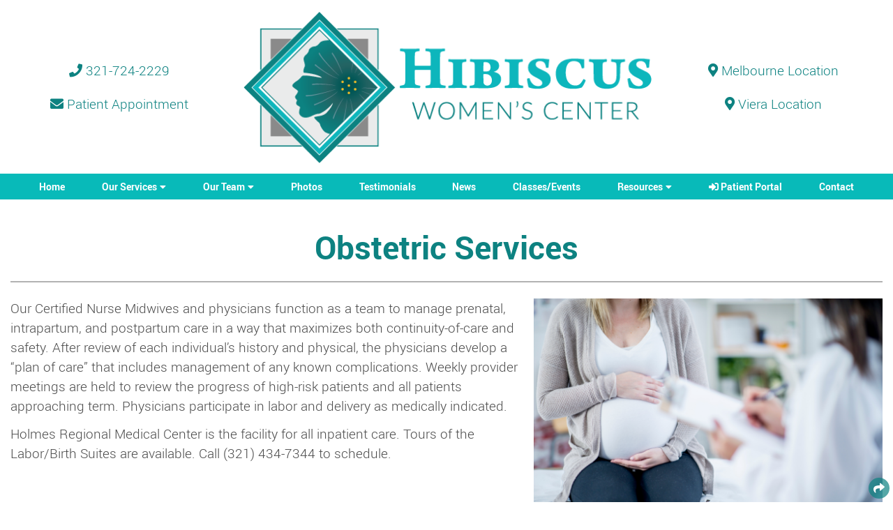

--- FILE ---
content_type: text/html; charset=UTF-8
request_url: https://hibiscuswc.com/our-services/obstetric-services.html
body_size: 4661
content:
<!DOCTYPE html>
<html lang="en">
	<head>
	<!-- Required meta tags -->
	<meta charset="utf-8">
	<meta name="viewport" content="width=device-width, initial-scale=1, shrink-to-fit=no">

	<title>Obstetric Services Melbourne, FL - Certified Nurse Midwives</title>
	<meta name="description" content="We provide a variety of obstetric services at our medical office in Melbourne, FL. Learn more about why so many women choose Hibiscus Women&#039;s Center.">
	
	
	<link rel="shortcut icon" href="/images/fav/favicon.ico" type="image/x-icon" />
	<link rel="apple-touch-icon" href="/images/fav/apple-touch-icon.png" />
	<link rel="apple-touch-icon" sizes="57x57" href="/images/fav/apple-touch-icon-57x57.png" />
	<link rel="apple-touch-icon" sizes="72x72" href="/images/fav/apple-touch-icon-72x72.png" />
	<link rel="apple-touch-icon" sizes="76x76" href="/images/fav/apple-touch-icon-76x76.png" />
	<link rel="apple-touch-icon" sizes="114x114" href="/images/fav/apple-touch-icon-114x114.png" />
	<link rel="apple-touch-icon" sizes="120x120" href="/images/fav/apple-touch-icon-120x120.png" />
	<link rel="apple-touch-icon" sizes="144x144" href="/images/fav/apple-touch-icon-144x144.png" />
	<link rel="apple-touch-icon" sizes="152x152" href="/images/fav/apple-touch-icon-152x152.png" />
	<link rel="apple-touch-icon" sizes="180x180" href="/images/fav/apple-touch-icon-180x180.png" />
	<link rel="stylesheet" href="/js/croppic/croppic.css">

	<!-- Schema.org Markup for Google+ -->
	<meta itemprop="name" content="Obstetric Services Melbourne, FL - Certified Nurse Midwives">
	<meta itemprop="description" content="We provide a variety of obstetric services at our medical office in Melbourne, FL. Learn more about why so many women choose Hibiscus Women&#039;s Center.">
			<meta itemprop="image" content="https://hibiscuswc.com/images/site-img.jpg">
	
	<!-- Facebook Open Graph data -->
	<meta property="og:title" content="Obstetric Services Melbourne, FL - Certified Nurse Midwives">
	<meta property="og:description" content="We provide a variety of obstetric services at our medical office in Melbourne, FL. Learn more about why so many women choose Hibiscus Women&#039;s Center.">
			<meta property="og:type" content="article">
		<meta property="og:url" content="https://hibiscuswc.com/our-services/obstetric-services.html">
		<meta property="og:image" content="https://hibiscuswc.com/images/site-image.jpg">
	<link rel="image_src" href="https://hibiscuswc.com/images/site-image.jpg">
	<meta property="og:site_name" content="HibiscusWC.com">

	<!-- Twitter Card data -->
	<meta name="twitter:card" content="summary_large_image">
	<meta name="twitter:site" content="...">
	<meta name="twitter:title" content="Obstetric Services Melbourne, FL - Certified Nurse Midwives">
	<meta name="twitter:description" content="We provide a variety of obstetric services at our medical office in Melbourne, FL. Learn more about why so many women choose Hibiscus Women&#039;s Center.">
	<meta name="twitter:image:src" content="https://hibiscuswc.com/images/site-img.jpg">

	
	<link rel="stylesheet" href="/css/womens-center.css">
	
	<!-- Global site tag (gtag.js) - Google Analytics -->
<script async src="https://www.googletagmanager.com/gtag/js?id=UA-143315485-1"></script>
<script>
  window.dataLayer = window.dataLayer || [];
  function gtag(){dataLayer.push(arguments);}
  gtag('js', new Date());

  gtag('config', 'UA-143315485-1');
</script> 

<script defer src="https://external-scripts.my-care-plan.com/chatbot-widget.js" data-chatbot="eyJ1dWlkIjoiMzM4ZDM3MTItYjljZS00ODRmLTkxZTUtMGFiODdkZmI2OWUxIiwiY29sb3IiOiIjMWY2ODY5IiwiYWxpZ25tZW50IjoiUklHSFRfQk9UVE9NIiwibmFtZSI6IkNvbnRhY3QgVXMifQ=="></script>
</head>	<body>
		<a href="#page-wrap" class="sr-only sr-only-focusable skip">Press Enter to skip to main content</a>
		<div id="loader" class="show-loader" aria-hidden="true">
			<div>
				<p><i class="fas fa-cog fa-spin"></i></p>
				<h2>Loading...</h2>
			</div>
		</div>
		<div id="wrapper">
			<div id="wrapper-inner">
				<header role="banner">
					<div class="container-fluid" id="header-wrapper">
						<div class="container">
							<div class="row align-items-center py-3 py-sm-0">
								<div class="col-12 col-sm-12 col-md-6 order-md-3 col-lg-6 order-lg-3">
									<p>
										<a href="https://hibiscuswc.com/">
											<img src="/images/layout/logotype-full-color.png" id="logo" class="img-fluid" alt="Hibiscus Women's Center Logo">
										</a>
									</p>
								</div>
								<div class="col-12 col-sm-6 col-md-3 order-md-0 col-lg-3 order-lg-0 my-3">
									<p><a href="tel:1-321-724-2229" title="Call Hibiscus Women's Center at 321-724-2229"><i class="fas fa-phone" aria-hidden="true"></i> 321-724-2229</a></p>
									<p><a href="/contact.html" title="Contact Hibiscus Women's Center"><i class="fas fa-envelope"></i> Patient Appointment</a></p>
								</div>
								<div class="col-12 col-sm-6 col-md-3 order-md-9 col-lg-3 order-lg-9 my-3">
									<p><a href="/contact.html" title="View the Melbourne Location"><i class="fas fa-map-marker-alt"></i> Melbourne Location</a></p>
									<p><a href="/contact.html" title="View the Viera Location"><i class="fas fa-map-marker-alt"></i> Viera Location</a></p>
								</div>
							</div> 
						</div>
					</div>
				</header>
				<a href="#page-wrap" class="sr-only sr-only-focusable skip">Press Enter to skip navigation and go to main content</a>
				
<div id="nav-top">
	<div class="container-fluid" id="nav-wrapper">
		<div class="container">
			<div class="row">
				<div class="col-12">
					<span class="noscroll-overlay"></span>
					<a href="#" class="nav-btn" title="Press Enter to open navigation menu" tabindex="0"><i class="fas fa-bars"></i> MENU</a>
					<nav id="nav" role="navigation" aria-label="Main Navigation">
						<ul>
							<li aria-hidden="true" class="hidden-lg">
								<a href="#" class="close-menu" title="Close Navigation Menu" tabindex="-1" aria-hidden="true"><i class="fa fa-times"></i> Close Menu</a>
							</li>
							<li><a href="https://hibiscuswc.com/">Home</a></li>
							<li class="top"><a href="#" aria-haspopup="true" aria-expanded="false">Our Services</a>
								<ul>
									<li>
										<a href="/our-services.html" class="viewall" tabindex="-1" aria-hidden="true">View All Services</a>
									</li>
																			<li>
											<a href="/our-services/obstetric-services.html" title="Obstetric Services" tabindex="-1" aria-hidden="true">
												Obstetric Services											</a>
										</li>
																			<li>
											<a href="/our-services/gynecologic-services.html" title="Gynecologic Services" tabindex="-1" aria-hidden="true">
												Gynecologic Services											</a>
										</li>
																			<li>
											<a href="/our-services/procedures-and-surgeries.html" title="Procedures and Surgeries" tabindex="-1" aria-hidden="true">
												Procedures and Surgeries											</a>
										</li>
																			<li>
											<a href="/our-services/lab-services.html" title="Lab Services" tabindex="-1" aria-hidden="true">
												Lab Services											</a>
										</li>
																	</ul>
							</li>
							<li class="top"><a href="#" aria-haspopup="true" aria-expanded="false">Our Team</a>
								<ul>
									<li><a href="/our-team.html" class="viewall" tabindex="-1" aria-hidden="true">Our Team</a></li>
																			<li>
											<a href="/our-team/physicians.html" title="Physicians" tabindex="-1" aria-hidden="true">
												Physicians											</a>
										</li>
																			<li>
											<a href="/our-team/certified-nurse-midwives.html" title="Certified Nurse Midwives" tabindex="-1" aria-hidden="true">
												Certified Nurse Midwives											</a>
										</li>
																			<li>
											<a href="/our-team/sonographers.html" title="Ultrasonographers" tabindex="-1" aria-hidden="true">
												Ultrasonographers											</a>
										</li>
																			<li>
											<a href="/our-team/nurse-team.html" title="Nurse Team" tabindex="-1" aria-hidden="true">
												Nurse Team											</a>
										</li>
																			<li>
											<a href="/our-team/medical-assistant.html" title="Medical Assistant- Hibiscus Women&#039;s Center" tabindex="-1" aria-hidden="true">
												Medical Assistant- Hibiscus Women's Center											</a>
										</li>
																			<li>
											<a href="/our-team/support-staff.html" title="Support Staff" tabindex="-1" aria-hidden="true">
												Support Staff											</a>
										</li>
																	</ul>
							</li>
							<li><a href="/galleries.html">Photos</a></li>
							<li><a href="/testimonials.html">Testimonials</a></li>
							<li><a href="/news.html">News</a></li>
							<li><a href="/events.html">Classes/Events</a></li>
							<li class="top"><a href="#" aria-haspopup="true" aria-expanded="false">Resources</a>
								<ul>
									<li><a href="/our-mission.html" tabindex="-1" aria-hidden="true">Our Mission</a></li>
									<li><a href="/forms.html" tabindex="-1" aria-hidden="true">Forms</a></li>
									<li><a href="/links.html" tabindex="-1" aria-hidden="true">Links</a></li>
									<li><a href="/your-privacy.html" tabindex="-1" aria-hidden="true">Your Privacy</a></li>
									<li><a href="/terms.html" tabindex="-1" aria-hidden="true">Terms & Conditions</a></li>
								</ul>
							</li>
							<li>
								<a href="https://2183-328.portal.athenahealth.com/" target="_blank"><i class="fas fa-sign-in-alt" aria-hidden="true"></i> Patient Portal</a>
							</li>
							<li><a href="/contact.html">Contact</a></li>
													</ul>
					</nav>
				</div>
			</div>
		</div>
	</div>
</div>								<main role="main">
					<div id="page-wrap">
	<div class="container-fluid pad">
		<div class="container">
			<div class="row">
				<div class="col-xs-12">
						<div class="page-header text-center">
							<h1>Obstetric Services</h1>
							<hr aria-hidden="true">
						</div>

													<img class="align-right page-header-img" src="/files/categories/ob-services.png" alt="Obstetric Services">
											<p>Our Certified Nurse Midwives and physicians function as a team to manage prenatal, intrapartum, and postpartum care in a way that maximizes both continuity-of-care and safety. After review of each individual&rsquo;s history and physical, the physicians develop a &ldquo;plan of care&rdquo; that includes management of any known complications. Weekly provider meetings are held to review the progress of high-risk patients and all patients approaching term. Physicians participate in labor and delivery as medically indicated.</p>
<p>Holmes Regional Medical Center is the facility for all inpatient care. Tours of the Labor/Birth Suites are available. Call (321) 434-7344 to schedule.</p>
					<hr class="clear">

									</div>
			</div>
		</div>
	</div>
	<div class="container-fluid pad">
		<div class="container">
			<div class="row text-center justify-content-center">
									<div class="col-md-6 col-lg-3">
						<section aria-label="Preview of Prenatal and Postpartum Care">
							<div class="card mb-4 fade-up">
								<div class="equal-card">
																			<a href="/services/prenatal-and-postpartum-care.html" title="Prenatal and Postpartum Care">
											<img class="card-img-top" src="/files/services/thumbs/prenatal-postpartum-care.jpg" alt="Prenatal and Postpartum Care">
										</a>
																		<div class="card-body">
										<div class="eq-wrap">
											<div class="equal-card-title">
												<h5 class="card-title">
													<a href="/services/prenatal-and-postpartum-care.html" title="Prenatal and Postpartum Care">
														Prenatal and Postpartum Care													</a>
												</h5>
											</div>
										</div>
										<p class="card-text">The first visit occurs as soon as possible after a positive pregnancy test. For established patients, this...</p>
									</div>
								</div>
								<div class="card-footer">
									<a href="/services/prenatal-and-postpartum-care.html" class="btn btn-info btn-sm btn-block" aria-label="Go to Prenatal and Postpartum Care">Read More</a>
								</div>
							</div>
						</section>
					</div>
									<div class="col-md-6 col-lg-3">
						<section aria-label="Preview of Management of Labor and Delivery">
							<div class="card mb-4 fade-up">
								<div class="equal-card">
																			<a href="/services/labor-and-delivery.html" title="A woman in labor giving birth with her husband">
											<img class="card-img-top" src="/files/services/thumbs/labor-and-delivery-1.jpg" alt="A woman in labor giving birth with her husband">
										</a>
																		<div class="card-body">
										<div class="eq-wrap">
											<div class="equal-card-title">
												<h5 class="card-title">
													<a href="/services/labor-and-delivery.html" title="A woman in labor giving birth with her husband">
														Management of Labor and Delivery													</a>
												</h5>
											</div>
										</div>
										<p class="card-text">Our Certified Nurse Midwives (CNMs) are available by phone 24 hours a day to consult with patients who feel they may...</p>
									</div>
								</div>
								<div class="card-footer">
									<a href="/services/labor-and-delivery.html" class="btn btn-info btn-sm btn-block" aria-label="Go to Management of Labor and Delivery">Read More</a>
								</div>
							</div>
						</section>
					</div>
									<div class="col-md-6 col-lg-3">
						<section aria-label="Preview of Primary and Repeat Cesarean">
							<div class="card mb-4 fade-up">
								<div class="equal-card">
																			<a href="/services/cesarean.html" title="Primary &amp; Repeat Cesarean - Hibiscus Women&#039;s Center">
											<img class="card-img-top" src="/files/services/thumbs/cesarean.jpg" alt="Primary &amp; Repeat Cesarean - Hibiscus Women&#039;s Center">
										</a>
																		<div class="card-body">
										<div class="eq-wrap">
											<div class="equal-card-title">
												<h5 class="card-title">
													<a href="/services/cesarean.html" title="Primary &amp; Repeat Cesarean - Hibiscus Women&#039;s Center">
														Primary and Repeat Cesarean													</a>
												</h5>
											</div>
										</div>
										<p class="card-text">Repeat cesareans for those who decline or are not candidates for a trial of labor are usually scheduled at 39 weeks...</p>
									</div>
								</div>
								<div class="card-footer">
									<a href="/services/cesarean.html" class="btn btn-info btn-sm btn-block" aria-label="Go to Primary and Repeat Cesarean">Read More</a>
								</div>
							</div>
						</section>
					</div>
									<div class="col-md-6 col-lg-3">
						<section aria-label="Preview of Vaginal Birth after Cesarean (VBAC)">
							<div class="card mb-4 fade-up">
								<div class="equal-card">
																			<a href="/services/vaginal-birth-after-cesarean.html" title="Vaginal Birth after Cesarean (VBAC)">
											<img class="card-img-top" src="/files/services/thumbs/vbac-1.jpg" alt="Vaginal Birth after Cesarean (VBAC)">
										</a>
																		<div class="card-body">
										<div class="eq-wrap">
											<div class="equal-card-title">
												<h5 class="card-title">
													<a href="/services/vaginal-birth-after-cesarean.html" title="Vaginal Birth after Cesarean (VBAC)">
														Vaginal Birth after Cesarean (VBAC)													</a>
												</h5>
											</div>
										</div>
										<p class="card-text">Having an emergency cesarean is often a traumatic experience and many choose to attempt a vaginal delivery in...</p>
									</div>
								</div>
								<div class="card-footer">
									<a href="/services/vaginal-birth-after-cesarean.html" class="btn btn-info btn-sm btn-block" aria-label="Go to Vaginal Birth after Cesarean (VBAC)">Read More</a>
								</div>
							</div>
						</section>
					</div>
									<div class="col-md-6 col-lg-3">
						<section aria-label="Preview of External Cephalic Version of Breech">
							<div class="card mb-4 fade-up">
								<div class="equal-card">
																			<a href="/services/external-cephalic-version-of-breech.html" title="External Cephalic Version of Breech">
											<img class="card-img-top" src="/files/services/thumbs/external-cephalic-breech.jpg" alt="External Cephalic Version of Breech">
										</a>
																		<div class="card-body">
										<div class="eq-wrap">
											<div class="equal-card-title">
												<h5 class="card-title">
													<a href="/services/external-cephalic-version-of-breech.html" title="External Cephalic Version of Breech">
														External Cephalic Version of Breech													</a>
												</h5>
											</div>
										</div>
										<p class="card-text">Most babies are in vertex (head down) position by the last month of pregnancy. &nbsp;Because cesarean delivery is...</p>
									</div>
								</div>
								<div class="card-footer">
									<a href="/services/external-cephalic-version-of-breech.html" class="btn btn-info btn-sm btn-block" aria-label="Go to External Cephalic Version of Breech">Read More</a>
								</div>
							</div>
						</section>
					</div>
									<div class="col-md-6 col-lg-3">
						<section aria-label="Preview of Ultrasound">
							<div class="card mb-4 fade-up">
								<div class="equal-card">
																			<a href="/services/ultrasound.html" title="Ultrasound">
											<img class="card-img-top" src="/files/services/thumbs/ultrasound-1.jpg" alt="Ultrasound">
										</a>
																		<div class="card-body">
										<div class="eq-wrap">
											<div class="equal-card-title">
												<h5 class="card-title">
													<a href="/services/ultrasound.html" title="Ultrasound">
														Ultrasound													</a>
												</h5>
											</div>
										</div>
										<p class="card-text">Our physicians and experienced, ARDMS-certified ultrasound technician perform screening ultrasounds for all stages of...</p>
									</div>
								</div>
								<div class="card-footer">
									<a href="/services/ultrasound.html" class="btn btn-info btn-sm btn-block" aria-label="Go to Ultrasound">Read More</a>
								</div>
							</div>
						</section>
					</div>
							</div>
		</div>
	</div>

					</div>				</main>
				<footer>
					<div class="container-fluid" id="footer-wrapper">
						<div class="container">
							<div class="row align-items-center">
								<div class="col-md-4 order-md-8 text-center">
									<a href="https://hibiscuswc.com/">
										<img src="/images/layout/logotype-full-color.png" id="footer-logo" class="img-fluid" alt="Hibiscus Women's Center Logo">
									</a>
								</div>
								<div class="col-md-8 order-md-0">
									<ul role="navigation">
										<li><a href="https://hibiscuswc.com/">Home</a></li>
										<li><a href="/our-services.html">Our Services</a></li>
										<li><a href="/our-team.html">Our Team</a></li>
										<li><a href="/our-mission.html">Our Mission</a></li>
										<li><a href="/news.html">News</a></li>
										<li><a href="/events.html">Classes/Events</a></li>
										<li><a href="/contact.html">Contact</a></li>
										<li><a href="/forms.html">Forms</a></li>
										<li><a href="/links.html">Links</a></li>
										<li><a href="/galleries.html">Photos</a></li>
										<li><a href="/testimonials.html">Testimonials</a></li>
										<li><a href="/your-privacy.html">Your Privacy</a></li>
										<li><a href="/website-privacy.html">Website Privacy</a></li>
										<li><a href="/terms.html">Terms & Conditions</a></li>
										<li><a href="/accessibility.html">Accessibility</a></li>
									</ul>
								</div>
							</div>
							<hr style="border-top-color: #e0e0e0;">
							<div class="row justify-content-center">
																	<div class="col-sm-6 col-md-4 col-lg-3">
										<p class="text-center my-2">
											<small>
												<strong>Hibiscus Women's Center, LLC</strong>
												<br>
												330 E. Hibiscus Boulevard												<br>
																								Melbourne, FL 32901											</small>
										</p>
									</div>
																	<div class="col-sm-6 col-md-4 col-lg-3">
										<p class="text-center my-2">
											<small>
												<strong>Viera Location</strong>
												<br>
												1765 Berglund Lane												<br>
																									Unit 102													<br>
																								Viera, FL 32940											</small>
										</p>
									</div>
															</div>
						</div>
					</div>
					<div class="container-fluid" id="copyright">
						<div class="container">
							<div class="row">
								<div class="col-12">
									<p><small>Copyright &copy; 2019 - 2025 <a href="https://hibiscuswc.com/">HibiscusWC.com</a> | Created by <b><a href="https://www.fenclwebdesign.com/">Fencl Web Design</a></b></small></p>
								</div>
							</div>
						</div>
					</div>
				</footer>
							</div>
		</div>
					<div id="social-share">
	<span class="close-share"></span>
	<div class="large-button">
		<div class="share-corner">
			<div class="share-corner-content">
				<span>
					<p>
						<i class="fas fa-share"></i><br>
						SHARE
					</p>
				</span>
			</div>
		</div>
	</div>

	<a onclick="window.open(this.href,'targetWindow', 'toolbar=no, location=no, status=no, menubar=no, scrollbars=yes, resizable=yes, width=525, height=436'); return false;" href="http://www.facebook.com/sharer.php?u=https%3A%2F%2Fhibiscuswc.com%2Four-services%2Fobstetric-services.html" target="_blank" class="facebook" title="Share on Facebook">
		<i class="fab fa-facebook-f"></i>
	</a>

	<a onclick="window.open(this.href,'targetWindow', 'toolbar=no, location=no, status=no, menubar=no, scrollbars=yes, resizable=yes, width=525, height=436'); return false;" href="https://twitter.com/intent/tweet?url=https%3A%2F%2Fhibiscuswc.com%2Four-services%2Fobstetric-services.html" target="_blank" class="twitter" title="Tweet this">
		<i class="fab fa-twitter"></i>
	</a>

	<a onclick="window.open(this.href,'targetWindow', 'toolbar=no, location=no, status=no, menubar=no, scrollbars=yes, resizable=yes, width=525, height=436'); return false;" href="https://www.linkedin.com/shareArticle?mini=true&url=https%3A%2F%2Fhibiscuswc.com%2Four-services%2Fobstetric-services.html&title=Obstetric+Services+Melbourne%2C+FL+-+Certified+Nurse+Midwives&summary=We+provide+a+variety+of+obstetric+services+at+our+medical+office+in+Melbourne%2C+FL.+Learn+more+about+why+so+many+women+choose+Hibiscus+Women%27s+Center.&source=" target="_blank" class="linkedin" title="Share on LinkedIn">
		<i class="fab fa-linkedin-in"></i>
	</a>


	
</div>		
<script src="https://ajax.googleapis.com/ajax/libs/jquery/3.3.1/jquery.min.js"></script>
<script src="/js/site-scripts.min.js"></script>

	<script type="text/javascript">
	var _userway_config = {
		/* uncomment the following line to override default position*/
		/* position: '2', */
		/* uncomment the following line to override default size (values: small, large)*/
		/* size: 'large', */
		/* uncomment the following line to override default language (e.g., fr, de, es, he, nl, etc.)*/
		/* language: 'en-US', */
		/* uncomment the following line to override color set via widget (e.g., #053f67)*/
		/* color: '#053f67', */
		/* uncomment the following line to override type set via widget(1=person, 2=chair, 3=eye)*/
		/* type: '2', */
		/* uncomment the following line to override support on mobile devices*/
		/* mobile: true, */
		account: 'rnb11ZBQci'
	};
</script>
<script type="text/javascript" src="https://cdn.userway.org/widget.js"></script>
	</body>
</html>

--- FILE ---
content_type: text/css
request_url: https://hibiscuswc.com/js/croppic/croppic.css
body_size: 870
content:
/* DO NOT CHANGE FROM HERE ( unless u know what u are doing) */
#blur-canvas {
	z-index:500;
	cursor:pointer;
	position:absolute;
	left:0;
	top:0;
}
#blur-screen {
	z-index:500;
	cursor:pointer;
	position:absolute;
}
.croppic_upload_box img, .cropImgWrapper img, #croppicModalObj img {
	max-width: none !important;
}
.cropImgBlurWrapper {
	position: absolute;
	width: 100%;
	height: 100%;
	z-index: 999;
}
.cropImgWrapper{
	cursor: -webkit-grab;
	cursor: grab;
}
.cropImgWrapper:active{
	cursor: -webkit-grabbing;
	cursor: grabbing;
}

.cropImgUpload{
	z-index:2;
	position:absolute;
	height:28px;
	display:block;
	top: -30px;
	right: -2px;
	font-family:sans-serif;
	width:20px;
	height:20px;
	text-align:center;
	line-height:20px;
	color:#FFF;
}

.cropControls{
	z-index:2;
	position:absolute;
	height:30px;
	display:block;
	/* top: -31px; */
	top: -1px;
	right: -1px;
	font-family:sans-serif;
	background-color:rgba(0,0,0,0.35);
}

.cropControls i{
	display:block;
	float:left;
	margin:0;
	cursor:pointer;
	background-image:url('icons.png');
	width:30px;
	height:30px;
	text-align:center;
	line-height:20px;
	color:#FFF;
	font-size:13px;
	font-weight: bold;
	font-style: normal;

}

.cropControls i:hover{ background-color:rgba(0,0,0,0.7);  }

.cropControls i.cropControlZoomMuchIn{ background-position:0px 0px;}
.cropControls i.cropControlZoomIn{ background-position:-30px 0px; }
.cropControls i.cropControlZoomOut{ background-position:-60px 0px; }
.cropControls i.cropControlZoomMuchOut{ background-position:-90px 0px; }
.cropControls i.cropControlRotateLeft{ background-position:-210px 0px; }
.cropControls i.cropControlRotateRight{ background-position:-240px 0px; }
.cropControls i.cropControlCrop{ background-position:-120px 0px;}
.cropControls i.cropControlUpload{ background-position:-150px 0px;}
.cropControls i.cropControlReset{ background-position:-180px 0px;}
.cropControls i.cropControlRemoveCroppedImage{ background-position:-180px 0px;}

.cropControls i:last-child{
	margin-right:none;
}

#croppicModal{
	position:fixed;
	width:100%;
	height:100%;
	top: 0;
	left: 0;
	display:block;
	background:rgba(0,0,0,0.8);
	z-index: 10000;
}


/*
*		PRELOADER
*		With courtesy of : http://cssload.net/
*/

.bubblingG {
	text-align: center;
	width:80px;
	height:50px;
	position: absolute;
	top: 50%;
	left: 50%;
	margin: -18px auto auto -40px;
	z-index:2;
}

.bubblingG span {
	display: inline-block;
	vertical-align: middle;
	width: 10px;
	height: 10px;
	margin: 25px auto;
	background: #FFF;
	box-shadow: 5px 5px 0px rgba(0,0,0,0.2);
	-moz-border-radius: 50px;
	-moz-animation: bubblingG 1s infinite alternate;
	-webkit-border-radius: 50px;
	-webkit-animation: bubblingG 1s infinite alternate;
	-ms-border-radius: 50px;
	-ms-animation: bubblingG 1s infinite alternate;
	-o-border-radius: 50px;
	-o-animation: bubblingG 1s infinite alternate;
	border-radius: 50px;
	animation: bubblingG 1s infinite alternate;

}

#bubblingG_1 {
	-moz-animation-delay: 0s;
	-webkit-animation-delay: 0s;
	-ms-animation-delay: 0s;
	-o-animation-delay: 0s;
	animation-delay: 0s;
}

#bubblingG_2 {
	-moz-animation-delay: 0.3s;
	-webkit-animation-delay: 0.3s;
	-ms-animation-delay: 0.3s;
	-o-animation-delay: 0.3s;
	animation-delay: 0.3s;
}

#bubblingG_3 {
	-moz-animation-delay: 0.6s;
	-webkit-animation-delay: 0.6s;
	-ms-animation-delay: 0.6s;
	-o-animation-delay: 0.6s;
	animation-delay: 0.6s;
}

@-moz-keyframes bubblingG {
	0% {
		width: 10px;
		height: 10px;
		background-color:#FFF;
		-moz-transform: translateY(0);
	}

	100% {
		width: 24px;
		height: 24px;
		background-color:#FFF;
		-moz-transform: translateY(-21px);
	}

}

@-webkit-keyframes bubblingG {
	0% {
		width: 10px;
		height: 10px;
		background-color:#FFF;
		-webkit-transform: translateY(0);
	}

	100% {
		width: 24px;
		height: 24px;
		background-color:#FFF;
		-webkit-transform: translateY(-21px);
	}

}

@-ms-keyframes bubblingG {
	0% {
		width: 10px;
		height: 10px;
		background-color:#FFF;
		-ms-transform: translateY(0);
	}

	100% {
		width: 24px;
		height: 24px;
		background-color:#FFF;
		-ms-transform: translateY(-21px);
	}

}

@-o-keyframes bubblingG {
	0% {
		width: 10px;
		height: 10px;
		background-color:#FFF;
		-o-transform: translateY(0);
	}

	100% {
		width: 24px;
		height: 24px;
		background-color:#FFF;
		-o-transform: translateY(-21px);
	}

}

@keyframes bubblingG {
	0% {
		width: 10px;
		height: 10px;
		background-color:#FFF;
		transform: translateY(0);
	}

	100% {
		width: 24px;
		height: 24px;
		background-color:#FFF;
		transform: translateY(-21px);
	}

}

--- FILE ---
content_type: text/css
request_url: https://hibiscuswc.com/css/womens-center.css
body_size: 11765
content:
@charset "UTF-8";@import 'https://use.fontawesome.com/releases/v5.7.2/css/all.css';@import 'https://stackpath.bootstrapcdn.com/bootstrap/4.1.1/css/bootstrap.min.css';@font-face{font-family:"roboto";src:url("/fonts/roboto/Roboto-Regular-webfont.woff") format("woff");font-weight:normal;font-style:normal}@font-face{font-family:"roboto";src:url("/fonts/roboto/Roboto-Italic-webfont.woff") format("woff");font-weight:normal;font-style:italic}@font-face{font-family:"roboto";src:url("/fonts/roboto/Roboto-Black-webfont.woff") format("woff");font-weight:900;font-style:normal}@font-face{font-family:"roboto";src:url("/fonts/roboto/Roboto-BlackItalic-webfont.woff") format("woff");font-weight:900;font-style:italic}@font-face{font-family:"roboto";src:url("/fonts/roboto/Roboto-Bold-webfont.woff") format("woff");font-weight:bold;font-style:normal}@font-face{font-family:"roboto";src:url("/fonts/roboto/Roboto-BoldItalic-webfont.woff") format("woff");font-weight:bold;font-style:italic}@font-face{font-family:"roboto";src:url("/fonts/roboto/Roboto-Light-webfont.woff") format("woff");font-weight:lighter;font-style:normal}@font-face{font-family:"roboto";src:url("/fonts/roboto/Roboto-LightItalic-webfont.woff") format("woff");font-weight:lighter;font-style:italic}/*!
 * justifiedGallery - v3.7.0
 * http://miromannino.github.io/Justified-Gallery/
 * Copyright (c) 2018 Miro Mannino
 * Licensed under the MIT license.
 */.justified-gallery{width:100%;position:relative;overflow:hidden}.justified-gallery>a,.justified-gallery>div,.justified-gallery>figure{position:absolute;display:inline-block;overflow:hidden;filter:"alpha(opacity=10)";opacity:.1;margin:0;padding:0}.justified-gallery>a>img,.justified-gallery>div>img,.justified-gallery>figure>img,.justified-gallery>a>a>img,.justified-gallery>div>a>img,.justified-gallery>figure>a>img{position:absolute;top:50%;left:50%;margin:0;padding:0;border:0;filter:"alpha(opacity=0)";opacity:0}.justified-gallery>a>.caption,.justified-gallery>div>.caption,.justified-gallery>figure>.caption{display:none;position:absolute;bottom:0;padding:5px;background-color:#000;left:0;right:0;margin:0;color:white;font-size:12px;font-weight:300;font-family:sans-serif}.justified-gallery>a>.caption.caption-visible,.justified-gallery>div>.caption.caption-visible,.justified-gallery>figure>.caption.caption-visible{display:initial;filter:"alpha(opacity=70)";opacity:.7;-webkit-transition:opacity 500ms ease-in;-moz-transition:opacity 500ms ease-in;-o-transition:opacity 500ms ease-in;transition:opacity 500ms ease-in}.justified-gallery>.entry-visible{filter:"alpha(opacity=100)";opacity:1;background:0}.justified-gallery>.entry-visible>img,.justified-gallery>.entry-visible>a>img{filter:"alpha(opacity=100)";opacity:1;-webkit-transition:opacity 500ms ease-in;-moz-transition:opacity 500ms ease-in;-o-transition:opacity 500ms ease-in;transition:opacity 500ms ease-in}.justified-gallery>.jg-filtered{display:none}.justified-gallery>.spinner{position:absolute;bottom:0;margin-left:-24px;padding:10px 0 10px 0;left:50%;filter:"alpha(opacity=100)";opacity:1;overflow:initial}.justified-gallery>.spinner>span{display:inline-block;filter:"alpha(opacity=0)";opacity:0;width:8px;height:8px;margin:0 4px 0 4px;background-color:#000;border-radius:6px}.lg-sub-html,.lg-toolbar{background-color:rgba(0,0,0,0.45)}@font-face{font-family:lg;src:url(/js/lightgallery/fonts/lg.eot?n1z373);src:url(/js/lightgallery/fonts/lg.eot?#iefixn1z373) format("embedded-opentype"),url(/js/lightgallery/fonts/lg.woff?n1z373) format("woff"),url(/js/lightgallery/fonts/lg.ttf?n1z373) format("truetype"),url(/js/lightgallery/fonts/lg.svg?n1z373#lg) format("svg");font-weight:400;font-style:normal}.lg-icon{font-family:lg;speak:none;font-style:normal;font-weight:400;font-variant:normal;text-transform:none;line-height:1;-webkit-font-smoothing:antialiased;-moz-osx-font-smoothing:grayscale}.lg-actions .lg-next,.lg-actions .lg-prev{background-color:rgba(0,0,0,0.45);border-radius:2px;color:#999;cursor:pointer;display:block;font-size:22px;margin-top:-10px;padding:8px 10px 9px;position:absolute;top:50%;z-index:1080;border:0;outline:0}.lg-actions .lg-next.disabled,.lg-actions .lg-prev.disabled{pointer-events:none;opacity:.5}.lg-actions .lg-next:hover,.lg-actions .lg-prev:hover{color:#FFF}.lg-actions .lg-next{right:20px}.lg-actions .lg-next:before{content:""}.lg-actions .lg-prev{left:20px}.lg-actions .lg-prev:after{content:""}@-webkit-keyframes lg-right-end{0,100%{left:0}50%{left:-30px}}@-moz-keyframes lg-right-end{0,100%{left:0}50%{left:-30px}}@-ms-keyframes lg-right-end{0,100%{left:0}50%{left:-30px}}@keyframes lg-right-end{0,100%{left:0}50%{left:-30px}}@-webkit-keyframes lg-left-end{0,100%{left:0}50%{left:30px}}@-moz-keyframes lg-left-end{0,100%{left:0}50%{left:30px}}@-ms-keyframes lg-left-end{0,100%{left:0}50%{left:30px}}@keyframes lg-left-end{0,100%{left:0}50%{left:30px}}.lg-outer.lg-right-end .lg-object{-webkit-animation:lg-right-end .3s;-o-animation:lg-right-end .3s;animation:lg-right-end .3s;position:relative}.lg-outer.lg-left-end .lg-object{-webkit-animation:lg-left-end .3s;-o-animation:lg-left-end .3s;animation:lg-left-end .3s;position:relative}.lg-toolbar{z-index:1082;left:0;position:absolute;top:0;width:100%}.lg-toolbar .lg-icon{color:#999;cursor:pointer;float:right;font-size:24px;height:47px;line-height:27px;padding:10px 0;text-align:center;width:50px;text-decoration:none !important;outline:0;-webkit-transition:color .2s linear;-o-transition:color .2s linear;transition:color .2s linear}.lg-toolbar .lg-icon:hover{color:#FFF}.lg-toolbar .lg-close:after{content:""}.lg-toolbar .lg-download:after{content:""}.lg-sub-html{bottom:0;color:#EEE;font-size:16px;left:0;padding:10px 40px;position:fixed;right:0;text-align:center;z-index:1080}.lg-sub-html h4{margin:0;font-size:13px;font-weight:700}.lg-sub-html p{font-size:12px;margin:5px 0 0}#lg-counter{color:#999;display:inline-block;font-size:16px;padding-left:20px;padding-top:12px;vertical-align:middle}.lg-next,.lg-prev,.lg-toolbar{opacity:1;-webkit-transition:-webkit-transform .35s cubic-bezier(0,0,0.25,1) 0,opacity .35s cubic-bezier(0,0,0.25,1) 0,color .2s linear;-moz-transition:-moz-transform .35s cubic-bezier(0,0,0.25,1) 0,opacity .35s cubic-bezier(0,0,0.25,1) 0,color .2s linear;-o-transition:-o-transform .35s cubic-bezier(0,0,0.25,1) 0,opacity .35s cubic-bezier(0,0,0.25,1) 0,color .2s linear;transition:transform .35s cubic-bezier(0,0,0.25,1) 0,opacity .35s cubic-bezier(0,0,0.25,1) 0,color .2s linear}.lg-hide-items .lg-prev{opacity:0;-webkit-transform:translate3d(-10px,0,0);transform:translate3d(-10px,0,0)}.lg-hide-items .lg-next{opacity:0;-webkit-transform:translate3d(10px,0,0);transform:translate3d(10px,0,0)}.lg-hide-items .lg-toolbar{opacity:0;-webkit-transform:translate3d(0,-10px,0);transform:translate3d(0,-10px,0)}body:not(.lg-from-hash) .lg-outer.lg-start-zoom .lg-object{-webkit-transform:scale3d(0.5,0.5,0.5);transform:scale3d(0.5,0.5,0.5);opacity:0;-webkit-transition:-webkit-transform 250ms cubic-bezier(0,0,0.25,1) 0,opacity 250ms cubic-bezier(0,0,0.25,1) !important;-moz-transition:-moz-transform 250ms cubic-bezier(0,0,0.25,1) 0,opacity 250ms cubic-bezier(0,0,0.25,1) !important;-o-transition:-o-transform 250ms cubic-bezier(0,0,0.25,1) 0,opacity 250ms cubic-bezier(0,0,0.25,1) !important;transition:transform 250ms cubic-bezier(0,0,0.25,1) 0,opacity 250ms cubic-bezier(0,0,0.25,1) !important;-webkit-transform-origin:50% 50%;-moz-transform-origin:50% 50%;-ms-transform-origin:50% 50%;transform-origin:50% 50%}body:not(.lg-from-hash) .lg-outer.lg-start-zoom .lg-item.lg-complete .lg-object{-webkit-transform:scale3d(1,1,1);transform:scale3d(1,1,1);opacity:1}.lg-outer .lg-thumb-outer{background-color:#0d0a0a;bottom:0;position:absolute;width:100%;z-index:1080;max-height:350px;-webkit-transform:translate3d(0,100%,0);transform:translate3d(0,100%,0);-webkit-transition:-webkit-transform .25s cubic-bezier(0,0,0.25,1) 0;-moz-transition:-moz-transform .25s cubic-bezier(0,0,0.25,1) 0;-o-transition:-o-transform .25s cubic-bezier(0,0,0.25,1) 0;transition:transform .25s cubic-bezier(0,0,0.25,1) 0}.lg-outer .lg-thumb-outer.lg-grab .lg-thumb-item{cursor:-webkit-grab;cursor:-moz-grab;cursor:-o-grab;cursor:-ms-grab;cursor:grab}.lg-outer .lg-thumb-outer.lg-grabbing .lg-thumb-item{cursor:move;cursor:-webkit-grabbing;cursor:-moz-grabbing;cursor:-o-grabbing;cursor:-ms-grabbing;cursor:grabbing}.lg-outer .lg-thumb-outer.lg-dragging .lg-thumb{-webkit-transition-duration:0 !important;transition-duration:0 !important}.lg-outer.lg-thumb-open .lg-thumb-outer{-webkit-transform:translate3d(0,0,0);transform:translate3d(0,0,0)}.lg-outer .lg-thumb{padding:10px 0;height:100%;margin-bottom:-5px}.lg-outer .lg-thumb-item{cursor:pointer;float:left;overflow:hidden;height:100%;border:2px solid #FFF;border-radius:4px;margin-bottom:5px}@media(min-width:1025px){.lg-outer .lg-thumb-item{-webkit-transition:border-color .25s ease;-o-transition:border-color .25s ease;transition:border-color .25s ease}}.lg-outer .lg-thumb-item.active,.lg-outer .lg-thumb-item:hover{border-color:#a90707}.lg-outer .lg-thumb-item img{width:100%;height:100%;object-fit:cover}.lg-outer.lg-has-thumb .lg-item{padding-bottom:120px}.lg-outer.lg-can-toggle .lg-item{padding-bottom:0}.lg-outer.lg-pull-caption-up .lg-sub-html{-webkit-transition:bottom .25s ease;-o-transition:bottom .25s ease;transition:bottom .25s ease}.lg-outer.lg-pull-caption-up.lg-thumb-open .lg-sub-html{bottom:100px}.lg-outer .lg-toogle-thumb{background-color:#0d0a0a;border-radius:2px 2px 0 0;color:#999;cursor:pointer;font-size:24px;height:39px;line-height:27px;padding:5px 0;position:absolute;right:20px;text-align:center;top:-39px;width:50px}.lg-outer .lg-toogle-thumb:hover,.lg-outer.lg-dropdown-active #lg-share{color:#FFF}.lg-outer .lg-toogle-thumb:after{content:""}.lg-outer .lg-video-cont{display:inline-block;vertical-align:middle;max-width:1140px;max-height:100%;width:100%;padding:0 5px}.lg-outer .lg-video{width:100%;height:0;padding-bottom:56.25%;overflow:hidden;position:relative}.lg-outer .lg-video .lg-object{display:inline-block;position:absolute;top:0;left:0;width:100% !important;height:100% !important}.lg-outer .lg-video .lg-video-play{width:84px;height:59px;position:absolute;left:50%;top:50%;margin-left:-42px;margin-top:-30px;z-index:1080;cursor:pointer}.lg-outer .lg-has-iframe .lg-video{-webkit-overflow-scrolling:touch;overflow:auto}.lg-outer .lg-has-vimeo .lg-video-play{background:url(/js/lightgallery/img/vimeo-play.png) no-repeat}.lg-outer .lg-has-vimeo:hover .lg-video-play{background:url(/js/lightgallery/img/vimeo-play.png) 0 -58px no-repeat}.lg-outer .lg-has-html5 .lg-video-play{background:url(/js/lightgallery/img/video-play.png) no-repeat;height:64px;margin-left:-32px;margin-top:-32px;width:64px;opacity:.8}.lg-outer .lg-has-html5:hover .lg-video-play{opacity:1}.lg-outer .lg-has-youtube .lg-video-play{background:url(/js/lightgallery/img/youtube-play.png) no-repeat}.lg-outer .lg-has-youtube:hover .lg-video-play{background:url(/js/lightgallery/img/youtube-play.png) 0 -60px no-repeat}.lg-outer .lg-video-object{width:100% !important;height:100% !important;position:absolute;top:0;left:0}.lg-outer .lg-has-video .lg-video-object{visibility:hidden}.lg-outer .lg-has-video.lg-video-playing .lg-object,.lg-outer .lg-has-video.lg-video-playing .lg-video-play{display:none}.lg-outer .lg-has-video.lg-video-playing .lg-video-object{visibility:visible}.lg-progress-bar{background-color:#333;height:5px;left:0;position:absolute;top:0;width:100%;z-index:1083;opacity:0;-webkit-transition:opacity 80ms ease 0;-moz-transition:opacity 80ms ease 0;-o-transition:opacity 80ms ease 0;transition:opacity 80ms ease 0}.lg-progress-bar .lg-progress{background-color:#a90707;height:5px;width:0}.lg-progress-bar.lg-start .lg-progress{width:100%}.lg-show-autoplay .lg-progress-bar{opacity:1}.lg-autoplay-button:after{content:""}.lg-show-autoplay .lg-autoplay-button:after{content:""}.lg-outer.lg-css3.lg-zoom-dragging .lg-item.lg-complete.lg-zoomable .lg-image,.lg-outer.lg-css3.lg-zoom-dragging .lg-item.lg-complete.lg-zoomable .lg-img-wrap{-webkit-transition-duration:0;transition-duration:0}.lg-outer.lg-use-transition-for-zoom .lg-item.lg-complete.lg-zoomable .lg-img-wrap{-webkit-transition:-webkit-transform .3s cubic-bezier(0,0,0.25,1) 0;-moz-transition:-moz-transform .3s cubic-bezier(0,0,0.25,1) 0;-o-transition:-o-transform .3s cubic-bezier(0,0,0.25,1) 0;transition:transform .3s cubic-bezier(0,0,0.25,1) 0}.lg-outer.lg-use-left-for-zoom .lg-item.lg-complete.lg-zoomable .lg-img-wrap{-webkit-transition:left .3s cubic-bezier(0,0,0.25,1) 0,top .3s cubic-bezier(0,0,0.25,1) 0;-moz-transition:left .3s cubic-bezier(0,0,0.25,1) 0,top .3s cubic-bezier(0,0,0.25,1) 0;-o-transition:left .3s cubic-bezier(0,0,0.25,1) 0,top .3s cubic-bezier(0,0,0.25,1) 0;transition:left .3s cubic-bezier(0,0,0.25,1) 0,top .3s cubic-bezier(0,0,0.25,1) 0}.lg-outer .lg-item.lg-complete.lg-zoomable .lg-img-wrap{-webkit-transform:translate3d(0,0,0);transform:translate3d(0,0,0);-webkit-backface-visibility:hidden;-moz-backface-visibility:hidden;backface-visibility:hidden}.lg-outer .lg-item.lg-complete.lg-zoomable .lg-image{-webkit-transform:scale3d(1,1,1);transform:scale3d(1,1,1);-webkit-transition:-webkit-transform .3s cubic-bezier(0,0,0.25,1) 0,opacity .15s !important;-moz-transition:-moz-transform .3s cubic-bezier(0,0,0.25,1) 0,opacity .15s !important;-o-transition:-o-transform .3s cubic-bezier(0,0,0.25,1) 0,opacity .15s !important;transition:transform .3s cubic-bezier(0,0,0.25,1) 0,opacity .15s !important;-webkit-transform-origin:0 0;-moz-transform-origin:0 0;-ms-transform-origin:0 0;transform-origin:0 0;-webkit-backface-visibility:hidden;-moz-backface-visibility:hidden;backface-visibility:hidden}#lg-zoom-in:after{content:""}#lg-actual-size{font-size:20px}#lg-actual-size:after{content:""}#lg-zoom-out{opacity:.5;pointer-events:none}#lg-zoom-out:after{content:""}.lg-zoomed #lg-zoom-out{opacity:1;pointer-events:auto}.lg-outer .lg-pager-outer{bottom:60px;left:0;position:absolute;right:0;text-align:center;z-index:1080;height:10px}.lg-outer .lg-pager-outer.lg-pager-hover .lg-pager-cont{overflow:visible}.lg-outer .lg-pager-cont{cursor:pointer;display:inline-block;overflow:hidden;position:relative;vertical-align:top;margin:0 5px}.lg-outer .lg-pager-cont:hover .lg-pager-thumb-cont{opacity:1;-webkit-transform:translate3d(0,0,0);transform:translate3d(0,0,0)}.lg-outer .lg-pager-cont.lg-pager-active .lg-pager{box-shadow:0 0 0 2px #fff inset}.lg-outer .lg-pager-thumb-cont{background-color:#fff;color:#FFF;bottom:100%;height:83px;left:0;margin-bottom:20px;margin-left:-60px;opacity:0;padding:5px;position:absolute;width:120px;border-radius:3px;-webkit-transition:opacity .15s ease 0,-webkit-transform .15s ease 0;-moz-transition:opacity .15s ease 0,-moz-transform .15s ease 0;-o-transition:opacity .15s ease 0,-o-transform .15s ease 0;transition:opacity .15s ease 0,transform .15s ease 0;-webkit-transform:translate3d(0,5px,0);transform:translate3d(0,5px,0)}.lg-outer .lg-pager-thumb-cont img{width:100%;height:100%}.lg-outer .lg-pager{background-color:rgba(255,255,255,0.5);border-radius:50%;box-shadow:0 0 0 8px rgba(255,255,255,0.7) inset;display:block;height:12px;-webkit-transition:box-shadow .3s ease 0;-o-transition:box-shadow .3s ease 0;transition:box-shadow .3s ease 0;width:12px}.lg-outer .lg-pager:focus,.lg-outer .lg-pager:hover{box-shadow:0 0 0 8px #fff inset}.lg-outer .lg-caret{border-left:10px solid transparent;border-right:10px solid transparent;border-top:10px dashed;bottom:-10px;display:inline-block;height:0;left:50%;margin-left:-5px;position:absolute;vertical-align:middle;width:0}.lg-fullscreen:after{content:""}.lg-fullscreen-on .lg-fullscreen:after{content:""}.lg-outer #lg-dropdown-overlay{background-color:rgba(0,0,0,0.25);bottom:0;cursor:default;left:0;position:fixed;right:0;top:0;z-index:1081;opacity:0;visibility:hidden;-webkit-transition:visibility 0 linear .18s,opacity .18s linear 0;-o-transition:visibility 0 linear .18s,opacity .18s linear 0;transition:visibility 0 linear .18s,opacity .18s linear 0}.lg-outer.lg-dropdown-active #lg-dropdown-overlay,.lg-outer.lg-dropdown-active .lg-dropdown{-webkit-transition-delay:0;transition-delay:0;-moz-transform:translate3d(0,0,0);-o-transform:translate3d(0,0,0);-ms-transform:translate3d(0,0,0);-webkit-transform:translate3d(0,0,0);transform:translate3d(0,0,0);opacity:1;visibility:visible}.lg-outer .lg-dropdown{background-color:#fff;border-radius:2px;font-size:14px;list-style-type:none;margin:0;padding:10px 0;position:absolute;right:0;text-align:left;top:50px;opacity:0;visibility:hidden;-moz-transform:translate3d(0,5px,0);-o-transform:translate3d(0,5px,0);-ms-transform:translate3d(0,5px,0);-webkit-transform:translate3d(0,5px,0);transform:translate3d(0,5px,0);-webkit-transition:-webkit-transform .18s linear 0,visibility 0 linear .5s,opacity .18s linear 0;-moz-transition:-moz-transform .18s linear 0,visibility 0 linear .5s,opacity .18s linear 0;-o-transition:-o-transform .18s linear 0,visibility 0 linear .5s,opacity .18s linear 0;transition:transform .18s linear 0,visibility 0 linear .5s,opacity .18s linear 0}.lg-outer .lg-dropdown:after{content:"";display:block;height:0;width:0;position:absolute;border:8px solid transparent;border-bottom-color:#FFF;right:16px;top:-16px}.lg-outer .lg-dropdown>li:last-child{margin-bottom:0}.lg-outer .lg-dropdown>li:hover .lg-icon,.lg-outer .lg-dropdown>li:hover a{color:#333}.lg-outer .lg-dropdown a{color:#333;display:block;white-space:pre;padding:4px 12px;font-family:"Open Sans","Helvetica Neue",Helvetica,Arial,sans-serif;font-size:12px}.lg-outer .lg-dropdown a:hover{background-color:rgba(0,0,0,0.07)}.lg-outer .lg-dropdown .lg-dropdown-text{display:inline-block;line-height:1;margin-top:-3px;vertical-align:middle}.lg-outer .lg-dropdown .lg-icon{color:#333;display:inline-block;float:none;font-size:20px;height:auto;line-height:1;margin-right:8px;padding:0;vertical-align:middle;width:auto}.lg-outer,.lg-outer .lg,.lg-outer .lg-inner{width:100%;height:100%}.lg-outer #lg-share{position:relative}.lg-outer #lg-share:after{content:""}.lg-outer #lg-share-facebook .lg-icon{color:#3b5998}.lg-outer #lg-share-facebook .lg-icon:after{content:""}.lg-outer #lg-share-twitter .lg-icon{color:#00aced}.lg-outer #lg-share-twitter .lg-icon:after{content:""}.lg-outer #lg-share-googleplus .lg-icon{color:#dd4b39}.lg-outer #lg-share-googleplus .lg-icon:after{content:""}.lg-outer #lg-share-pinterest .lg-icon{color:#cb2027}.lg-outer #lg-share-pinterest .lg-icon:after{content:""}.lg-group:after{content:"";display:table;clear:both}.lg-outer{position:fixed;top:0;left:0;z-index:1050;text-align:left;opacity:0;-webkit-transition:opacity .15s ease 0;-o-transition:opacity .15s ease 0;transition:opacity .15s ease 0}.lg-outer *{-webkit-box-sizing:border-box;-moz-box-sizing:border-box;box-sizing:border-box}.lg-outer.lg-visible{opacity:1}.lg-outer.lg-css3 .lg-item.lg-current,.lg-outer.lg-css3 .lg-item.lg-next-slide,.lg-outer.lg-css3 .lg-item.lg-prev-slide{-webkit-transition-duration:inherit !important;transition-duration:inherit !important;-webkit-transition-timing-function:inherit !important;transition-timing-function:inherit !important}.lg-outer.lg-css3.lg-dragging .lg-item.lg-current,.lg-outer.lg-css3.lg-dragging .lg-item.lg-next-slide,.lg-outer.lg-css3.lg-dragging .lg-item.lg-prev-slide{-webkit-transition-duration:0 !important;transition-duration:0 !important;opacity:1}.lg-outer.lg-grab img.lg-object{cursor:-webkit-grab;cursor:-moz-grab;cursor:-o-grab;cursor:-ms-grab;cursor:grab}.lg-outer.lg-grabbing img.lg-object{cursor:move;cursor:-webkit-grabbing;cursor:-moz-grabbing;cursor:-o-grabbing;cursor:-ms-grabbing;cursor:grabbing}.lg-outer .lg{position:relative;overflow:hidden;margin-left:auto;margin-right:auto;max-width:100%;max-height:100%}.lg-outer .lg-inner{position:absolute;left:0;top:0;white-space:nowrap}.lg-outer .lg-item{background:url(/js/lightgallery/img/loading.gif) center center no-repeat;display:none !important}.lg-outer.lg-css .lg-current,.lg-outer.lg-css3 .lg-current,.lg-outer.lg-css3 .lg-next-slide,.lg-outer.lg-css3 .lg-prev-slide{display:inline-block !important}.lg-outer .lg-img-wrap,.lg-outer .lg-item{display:inline-block;text-align:center;position:absolute;width:100%;height:100%}.lg-outer .lg-img-wrap:before,.lg-outer .lg-item:before{content:"";display:inline-block;height:50%;width:1px;margin-right:-1px}.lg-outer .lg-img-wrap{position:absolute;padding:0 5px;left:0;right:0;top:0;bottom:0}.lg-outer .lg-item.lg-complete{background-image:none}.lg-outer .lg-item.lg-current{z-index:1060}.lg-outer .lg-image{display:inline-block;vertical-align:middle;max-width:100%;max-height:100%;width:auto !important;height:auto !important}.lg-outer.lg-show-after-load .lg-item .lg-object,.lg-outer.lg-show-after-load .lg-item .lg-video-play{opacity:0;-webkit-transition:opacity .15s ease 0;-o-transition:opacity .15s ease 0;transition:opacity .15s ease 0}.lg-outer.lg-show-after-load .lg-item.lg-complete .lg-object,.lg-outer.lg-show-after-load .lg-item.lg-complete .lg-video-play{opacity:1}.lg-outer .lg-empty-html,.lg-outer.lg-hide-download #lg-download{display:none}.lg-backdrop{position:fixed;top:0;left:0;right:0;bottom:0;z-index:1040;background-color:#000;opacity:0;-webkit-transition:opacity .15s ease 0;-o-transition:opacity .15s ease 0;transition:opacity .15s ease 0}.lg-backdrop.in{opacity:1}.lg-css3.lg-no-trans .lg-current,.lg-css3.lg-no-trans .lg-next-slide,.lg-css3.lg-no-trans .lg-prev-slide{-webkit-transition:none 0 ease 0 !important;-moz-transition:none 0 ease 0 !important;-o-transition:none 0 ease 0 !important;transition:none 0 ease 0 !important}.lg-css3.lg-use-css3 .lg-item,.lg-css3.lg-use-left .lg-item{-webkit-backface-visibility:hidden;-moz-backface-visibility:hidden;backface-visibility:hidden}.lg-css3.lg-fade .lg-item{opacity:0}.lg-css3.lg-fade .lg-item.lg-current{opacity:1}.lg-css3.lg-fade .lg-item.lg-current,.lg-css3.lg-fade .lg-item.lg-next-slide,.lg-css3.lg-fade .lg-item.lg-prev-slide{-webkit-transition:opacity .1s ease 0;-moz-transition:opacity .1s ease 0;-o-transition:opacity .1s ease 0;transition:opacity .1s ease 0}.lg-css3.lg-slide.lg-use-css3 .lg-item{opacity:0}.lg-css3.lg-slide.lg-use-css3 .lg-item.lg-prev-slide{-webkit-transform:translate3d(-100%,0,0);transform:translate3d(-100%,0,0)}.lg-css3.lg-slide.lg-use-css3 .lg-item.lg-next-slide{-webkit-transform:translate3d(100%,0,0);transform:translate3d(100%,0,0)}.lg-css3.lg-slide.lg-use-css3 .lg-item.lg-current{-webkit-transform:translate3d(0,0,0);transform:translate3d(0,0,0);opacity:1}.lg-css3.lg-slide.lg-use-css3 .lg-item.lg-current,.lg-css3.lg-slide.lg-use-css3 .lg-item.lg-next-slide,.lg-css3.lg-slide.lg-use-css3 .lg-item.lg-prev-slide{-webkit-transition:-webkit-transform 1s cubic-bezier(0,0,0.25,1) 0,opacity .1s ease 0;-moz-transition:-moz-transform 1s cubic-bezier(0,0,0.25,1) 0,opacity .1s ease 0;-o-transition:-o-transform 1s cubic-bezier(0,0,0.25,1) 0,opacity .1s ease 0;transition:transform 1s cubic-bezier(0,0,0.25,1) 0,opacity .1s ease 0}.lg-css3.lg-slide.lg-use-left .lg-item{opacity:0;position:absolute;left:0}.lg-css3.lg-slide.lg-use-left .lg-item.lg-prev-slide{left:-100%}.lg-css3.lg-slide.lg-use-left .lg-item.lg-next-slide{left:100%}.lg-css3.lg-slide.lg-use-left .lg-item.lg-current{left:0;opacity:1}.lg-css3.lg-slide.lg-use-left .lg-item.lg-current,.lg-css3.lg-slide.lg-use-left .lg-item.lg-next-slide,.lg-css3.lg-slide.lg-use-left .lg-item.lg-prev-slide{-webkit-transition:left 1s cubic-bezier(0,0,0.25,1) 0,opacity .1s ease 0;-moz-transition:left 1s cubic-bezier(0,0,0.25,1) 0,opacity .1s ease 0;-o-transition:left 1s cubic-bezier(0,0,0.25,1) 0,opacity .1s ease 0;transition:left 1s cubic-bezier(0,0,0.25,1) 0,opacity .1s ease 0}.lg-css3.lg-zoom-in .lg-item{opacity:0}.lg-css3.lg-zoom-in .lg-item.lg-next-slide,.lg-css3.lg-zoom-in .lg-item.lg-prev-slide{-webkit-transform:scale3d(1.3,1.3,1.3);transform:scale3d(1.3,1.3,1.3)}.lg-css3.lg-zoom-in .lg-item.lg-current{-webkit-transform:scale3d(1,1,1);transform:scale3d(1,1,1);opacity:1}.lg-css3.lg-zoom-in .lg-item.lg-current,.lg-css3.lg-zoom-in .lg-item.lg-next-slide,.lg-css3.lg-zoom-in .lg-item.lg-prev-slide{-webkit-transition:-webkit-transform 1s cubic-bezier(0,0,0.25,1) 0,opacity 1s ease 0;-moz-transition:-moz-transform 1s cubic-bezier(0,0,0.25,1) 0,opacity 1s ease 0;-o-transition:-o-transform 1s cubic-bezier(0,0,0.25,1) 0,opacity 1s ease 0;transition:transform 1s cubic-bezier(0,0,0.25,1) 0,opacity 1s ease 0}.lg-css3.lg-zoom-in-big .lg-item{opacity:0}.lg-css3.lg-zoom-in-big .lg-item.lg-next-slide,.lg-css3.lg-zoom-in-big .lg-item.lg-prev-slide{-webkit-transform:scale3d(2,2,2);transform:scale3d(2,2,2)}.lg-css3.lg-zoom-in-big .lg-item.lg-current{-webkit-transform:scale3d(1,1,1);transform:scale3d(1,1,1);opacity:1}.lg-css3.lg-zoom-in-big .lg-item.lg-current,.lg-css3.lg-zoom-in-big .lg-item.lg-next-slide,.lg-css3.lg-zoom-in-big .lg-item.lg-prev-slide{-webkit-transition:-webkit-transform 1s cubic-bezier(0,0,0.25,1) 0,opacity 1s ease 0;-moz-transition:-moz-transform 1s cubic-bezier(0,0,0.25,1) 0,opacity 1s ease 0;-o-transition:-o-transform 1s cubic-bezier(0,0,0.25,1) 0,opacity 1s ease 0;transition:transform 1s cubic-bezier(0,0,0.25,1) 0,opacity 1s ease 0}.lg-css3.lg-zoom-out .lg-item{opacity:0}.lg-css3.lg-zoom-out .lg-item.lg-next-slide,.lg-css3.lg-zoom-out .lg-item.lg-prev-slide{-webkit-transform:scale3d(0.7,0.7,0.7);transform:scale3d(0.7,0.7,0.7)}.lg-css3.lg-zoom-out .lg-item.lg-current{-webkit-transform:scale3d(1,1,1);transform:scale3d(1,1,1);opacity:1}.lg-css3.lg-zoom-out .lg-item.lg-current,.lg-css3.lg-zoom-out .lg-item.lg-next-slide,.lg-css3.lg-zoom-out .lg-item.lg-prev-slide{-webkit-transition:-webkit-transform 1s cubic-bezier(0,0,0.25,1) 0,opacity 1s ease 0;-moz-transition:-moz-transform 1s cubic-bezier(0,0,0.25,1) 0,opacity 1s ease 0;-o-transition:-o-transform 1s cubic-bezier(0,0,0.25,1) 0,opacity 1s ease 0;transition:transform 1s cubic-bezier(0,0,0.25,1) 0,opacity 1s ease 0}.lg-css3.lg-zoom-out-big .lg-item{opacity:0}.lg-css3.lg-zoom-out-big .lg-item.lg-next-slide,.lg-css3.lg-zoom-out-big .lg-item.lg-prev-slide{-webkit-transform:scale3d(0,0,0);transform:scale3d(0,0,0)}.lg-css3.lg-zoom-out-big .lg-item.lg-current{-webkit-transform:scale3d(1,1,1);transform:scale3d(1,1,1);opacity:1}.lg-css3.lg-zoom-out-big .lg-item.lg-current,.lg-css3.lg-zoom-out-big .lg-item.lg-next-slide,.lg-css3.lg-zoom-out-big .lg-item.lg-prev-slide{-webkit-transition:-webkit-transform 1s cubic-bezier(0,0,0.25,1) 0,opacity 1s ease 0;-moz-transition:-moz-transform 1s cubic-bezier(0,0,0.25,1) 0,opacity 1s ease 0;-o-transition:-o-transform 1s cubic-bezier(0,0,0.25,1) 0,opacity 1s ease 0;transition:transform 1s cubic-bezier(0,0,0.25,1) 0,opacity 1s ease 0}.lg-css3.lg-zoom-out-in .lg-item{opacity:0}.lg-css3.lg-zoom-out-in .lg-item.lg-prev-slide{-webkit-transform:scale3d(0,0,0);transform:scale3d(0,0,0)}.lg-css3.lg-zoom-out-in .lg-item.lg-next-slide{-webkit-transform:scale3d(2,2,2);transform:scale3d(2,2,2)}.lg-css3.lg-zoom-out-in .lg-item.lg-current{-webkit-transform:scale3d(1,1,1);transform:scale3d(1,1,1);opacity:1}.lg-css3.lg-zoom-out-in .lg-item.lg-current,.lg-css3.lg-zoom-out-in .lg-item.lg-next-slide,.lg-css3.lg-zoom-out-in .lg-item.lg-prev-slide{-webkit-transition:-webkit-transform 1s cubic-bezier(0,0,0.25,1) 0,opacity 1s ease 0;-moz-transition:-moz-transform 1s cubic-bezier(0,0,0.25,1) 0,opacity 1s ease 0;-o-transition:-o-transform 1s cubic-bezier(0,0,0.25,1) 0,opacity 1s ease 0;transition:transform 1s cubic-bezier(0,0,0.25,1) 0,opacity 1s ease 0}.lg-css3.lg-zoom-in-out .lg-item{opacity:0}.lg-css3.lg-zoom-in-out .lg-item.lg-prev-slide{-webkit-transform:scale3d(2,2,2);transform:scale3d(2,2,2)}.lg-css3.lg-zoom-in-out .lg-item.lg-next-slide{-webkit-transform:scale3d(0,0,0);transform:scale3d(0,0,0)}.lg-css3.lg-zoom-in-out .lg-item.lg-current{-webkit-transform:scale3d(1,1,1);transform:scale3d(1,1,1);opacity:1}.lg-css3.lg-zoom-in-out .lg-item.lg-current,.lg-css3.lg-zoom-in-out .lg-item.lg-next-slide,.lg-css3.lg-zoom-in-out .lg-item.lg-prev-slide{-webkit-transition:-webkit-transform 1s cubic-bezier(0,0,0.25,1) 0,opacity 1s ease 0;-moz-transition:-moz-transform 1s cubic-bezier(0,0,0.25,1) 0,opacity 1s ease 0;-o-transition:-o-transform 1s cubic-bezier(0,0,0.25,1) 0,opacity 1s ease 0;transition:transform 1s cubic-bezier(0,0,0.25,1) 0,opacity 1s ease 0}.lg-css3.lg-soft-zoom .lg-item{opacity:0}.lg-css3.lg-soft-zoom .lg-item.lg-prev-slide{-webkit-transform:scale3d(1.1,1.1,1.1);transform:scale3d(1.1,1.1,1.1)}.lg-css3.lg-soft-zoom .lg-item.lg-next-slide{-webkit-transform:scale3d(0.9,0.9,0.9);transform:scale3d(0.9,0.9,0.9)}.lg-css3.lg-soft-zoom .lg-item.lg-current{-webkit-transform:scale3d(1,1,1);transform:scale3d(1,1,1);opacity:1}.lg-css3.lg-soft-zoom .lg-item.lg-current,.lg-css3.lg-soft-zoom .lg-item.lg-next-slide,.lg-css3.lg-soft-zoom .lg-item.lg-prev-slide{-webkit-transition:-webkit-transform 1s cubic-bezier(0,0,0.25,1) 0,opacity 1s ease 0;-moz-transition:-moz-transform 1s cubic-bezier(0,0,0.25,1) 0,opacity 1s ease 0;-o-transition:-o-transform 1s cubic-bezier(0,0,0.25,1) 0,opacity 1s ease 0;transition:transform 1s cubic-bezier(0,0,0.25,1) 0,opacity 1s ease 0}.lg-css3.lg-scale-up .lg-item{opacity:0}.lg-css3.lg-scale-up .lg-item.lg-next-slide,.lg-css3.lg-scale-up .lg-item.lg-prev-slide{-moz-transform:scale3d(0.8,0.8,0.8) translate3d(0,10%,0);-o-transform:scale3d(0.8,0.8,0.8) translate3d(0,10%,0);-ms-transform:scale3d(0.8,0.8,0.8) translate3d(0,10%,0);-webkit-transform:scale3d(0.8,0.8,0.8) translate3d(0,10%,0);transform:scale3d(0.8,0.8,0.8) translate3d(0,10%,0)}.lg-css3.lg-scale-up .lg-item.lg-current{-moz-transform:scale3d(1,1,1) translate3d(0,0,0);-o-transform:scale3d(1,1,1) translate3d(0,0,0);-ms-transform:scale3d(1,1,1) translate3d(0,0,0);-webkit-transform:scale3d(1,1,1) translate3d(0,0,0);transform:scale3d(1,1,1) translate3d(0,0,0);opacity:1}.lg-css3.lg-scale-up .lg-item.lg-current,.lg-css3.lg-scale-up .lg-item.lg-next-slide,.lg-css3.lg-scale-up .lg-item.lg-prev-slide{-webkit-transition:-webkit-transform 1s cubic-bezier(0,0,0.25,1) 0,opacity 1s ease 0;-moz-transition:-moz-transform 1s cubic-bezier(0,0,0.25,1) 0,opacity 1s ease 0;-o-transition:-o-transform 1s cubic-bezier(0,0,0.25,1) 0,opacity 1s ease 0;transition:transform 1s cubic-bezier(0,0,0.25,1) 0,opacity 1s ease 0}.lg-css3.lg-slide-circular .lg-item{opacity:0}.lg-css3.lg-slide-circular .lg-item.lg-prev-slide{-moz-transform:scale3d(0,0,0) translate3d(-100%,0,0);-o-transform:scale3d(0,0,0) translate3d(-100%,0,0);-ms-transform:scale3d(0,0,0) translate3d(-100%,0,0);-webkit-transform:scale3d(0,0,0) translate3d(-100%,0,0);transform:scale3d(0,0,0) translate3d(-100%,0,0)}.lg-css3.lg-slide-circular .lg-item.lg-next-slide{-moz-transform:scale3d(0,0,0) translate3d(100%,0,0);-o-transform:scale3d(0,0,0) translate3d(100%,0,0);-ms-transform:scale3d(0,0,0) translate3d(100%,0,0);-webkit-transform:scale3d(0,0,0) translate3d(100%,0,0);transform:scale3d(0,0,0) translate3d(100%,0,0)}.lg-css3.lg-slide-circular .lg-item.lg-current{-moz-transform:scale3d(1,1,1) translate3d(0,0,0);-o-transform:scale3d(1,1,1) translate3d(0,0,0);-ms-transform:scale3d(1,1,1) translate3d(0,0,0);-webkit-transform:scale3d(1,1,1) translate3d(0,0,0);transform:scale3d(1,1,1) translate3d(0,0,0);opacity:1}.lg-css3.lg-slide-circular .lg-item.lg-current,.lg-css3.lg-slide-circular .lg-item.lg-next-slide,.lg-css3.lg-slide-circular .lg-item.lg-prev-slide{-webkit-transition:-webkit-transform 1s cubic-bezier(0,0,0.25,1) 0,opacity 1s ease 0;-moz-transition:-moz-transform 1s cubic-bezier(0,0,0.25,1) 0,opacity 1s ease 0;-o-transition:-o-transform 1s cubic-bezier(0,0,0.25,1) 0,opacity 1s ease 0;transition:transform 1s cubic-bezier(0,0,0.25,1) 0,opacity 1s ease 0}.lg-css3.lg-slide-circular-up .lg-item{opacity:0}.lg-css3.lg-slide-circular-up .lg-item.lg-prev-slide{-moz-transform:scale3d(0,0,0) translate3d(-100%,-100%,0);-o-transform:scale3d(0,0,0) translate3d(-100%,-100%,0);-ms-transform:scale3d(0,0,0) translate3d(-100%,-100%,0);-webkit-transform:scale3d(0,0,0) translate3d(-100%,-100%,0);transform:scale3d(0,0,0) translate3d(-100%,-100%,0)}.lg-css3.lg-slide-circular-up .lg-item.lg-next-slide{-moz-transform:scale3d(0,0,0) translate3d(100%,-100%,0);-o-transform:scale3d(0,0,0) translate3d(100%,-100%,0);-ms-transform:scale3d(0,0,0) translate3d(100%,-100%,0);-webkit-transform:scale3d(0,0,0) translate3d(100%,-100%,0);transform:scale3d(0,0,0) translate3d(100%,-100%,0)}.lg-css3.lg-slide-circular-up .lg-item.lg-current{-moz-transform:scale3d(1,1,1) translate3d(0,0,0);-o-transform:scale3d(1,1,1) translate3d(0,0,0);-ms-transform:scale3d(1,1,1) translate3d(0,0,0);-webkit-transform:scale3d(1,1,1) translate3d(0,0,0);transform:scale3d(1,1,1) translate3d(0,0,0);opacity:1}.lg-css3.lg-slide-circular-up .lg-item.lg-current,.lg-css3.lg-slide-circular-up .lg-item.lg-next-slide,.lg-css3.lg-slide-circular-up .lg-item.lg-prev-slide{-webkit-transition:-webkit-transform 1s cubic-bezier(0,0,0.25,1) 0,opacity 1s ease 0;-moz-transition:-moz-transform 1s cubic-bezier(0,0,0.25,1) 0,opacity 1s ease 0;-o-transition:-o-transform 1s cubic-bezier(0,0,0.25,1) 0,opacity 1s ease 0;transition:transform 1s cubic-bezier(0,0,0.25,1) 0,opacity 1s ease 0}.lg-css3.lg-slide-circular-down .lg-item{opacity:0}.lg-css3.lg-slide-circular-down .lg-item.lg-prev-slide{-moz-transform:scale3d(0,0,0) translate3d(-100%,100%,0);-o-transform:scale3d(0,0,0) translate3d(-100%,100%,0);-ms-transform:scale3d(0,0,0) translate3d(-100%,100%,0);-webkit-transform:scale3d(0,0,0) translate3d(-100%,100%,0);transform:scale3d(0,0,0) translate3d(-100%,100%,0)}.lg-css3.lg-slide-circular-down .lg-item.lg-next-slide{-moz-transform:scale3d(0,0,0) translate3d(100%,100%,0);-o-transform:scale3d(0,0,0) translate3d(100%,100%,0);-ms-transform:scale3d(0,0,0) translate3d(100%,100%,0);-webkit-transform:scale3d(0,0,0) translate3d(100%,100%,0);transform:scale3d(0,0,0) translate3d(100%,100%,0)}.lg-css3.lg-slide-circular-down .lg-item.lg-current{-moz-transform:scale3d(1,1,1) translate3d(0,0,0);-o-transform:scale3d(1,1,1) translate3d(0,0,0);-ms-transform:scale3d(1,1,1) translate3d(0,0,0);-webkit-transform:scale3d(1,1,1) translate3d(0,0,0);transform:scale3d(1,1,1) translate3d(0,0,0);opacity:1}.lg-css3.lg-slide-circular-down .lg-item.lg-current,.lg-css3.lg-slide-circular-down .lg-item.lg-next-slide,.lg-css3.lg-slide-circular-down .lg-item.lg-prev-slide{-webkit-transition:-webkit-transform 1s cubic-bezier(0,0,0.25,1) 0,opacity 1s ease 0;-moz-transition:-moz-transform 1s cubic-bezier(0,0,0.25,1) 0,opacity 1s ease 0;-o-transition:-o-transform 1s cubic-bezier(0,0,0.25,1) 0,opacity 1s ease 0;transition:transform 1s cubic-bezier(0,0,0.25,1) 0,opacity 1s ease 0}.lg-css3.lg-slide-circular-vertical .lg-item{opacity:0}.lg-css3.lg-slide-circular-vertical .lg-item.lg-prev-slide{-moz-transform:scale3d(0,0,0) translate3d(0,-100%,0);-o-transform:scale3d(0,0,0) translate3d(0,-100%,0);-ms-transform:scale3d(0,0,0) translate3d(0,-100%,0);-webkit-transform:scale3d(0,0,0) translate3d(0,-100%,0);transform:scale3d(0,0,0) translate3d(0,-100%,0)}.lg-css3.lg-slide-circular-vertical .lg-item.lg-next-slide{-moz-transform:scale3d(0,0,0) translate3d(0,100%,0);-o-transform:scale3d(0,0,0) translate3d(0,100%,0);-ms-transform:scale3d(0,0,0) translate3d(0,100%,0);-webkit-transform:scale3d(0,0,0) translate3d(0,100%,0);transform:scale3d(0,0,0) translate3d(0,100%,0)}.lg-css3.lg-slide-circular-vertical .lg-item.lg-current{-moz-transform:scale3d(1,1,1) translate3d(0,0,0);-o-transform:scale3d(1,1,1) translate3d(0,0,0);-ms-transform:scale3d(1,1,1) translate3d(0,0,0);-webkit-transform:scale3d(1,1,1) translate3d(0,0,0);transform:scale3d(1,1,1) translate3d(0,0,0);opacity:1}.lg-css3.lg-slide-circular-vertical .lg-item.lg-current,.lg-css3.lg-slide-circular-vertical .lg-item.lg-next-slide,.lg-css3.lg-slide-circular-vertical .lg-item.lg-prev-slide{-webkit-transition:-webkit-transform 1s cubic-bezier(0,0,0.25,1) 0,opacity 1s ease 0;-moz-transition:-moz-transform 1s cubic-bezier(0,0,0.25,1) 0,opacity 1s ease 0;-o-transition:-o-transform 1s cubic-bezier(0,0,0.25,1) 0,opacity 1s ease 0;transition:transform 1s cubic-bezier(0,0,0.25,1) 0,opacity 1s ease 0}.lg-css3.lg-slide-circular-vertical-left .lg-item{opacity:0}.lg-css3.lg-slide-circular-vertical-left .lg-item.lg-prev-slide{-moz-transform:scale3d(0,0,0) translate3d(-100%,-100%,0);-o-transform:scale3d(0,0,0) translate3d(-100%,-100%,0);-ms-transform:scale3d(0,0,0) translate3d(-100%,-100%,0);-webkit-transform:scale3d(0,0,0) translate3d(-100%,-100%,0);transform:scale3d(0,0,0) translate3d(-100%,-100%,0)}.lg-css3.lg-slide-circular-vertical-left .lg-item.lg-next-slide{-moz-transform:scale3d(0,0,0) translate3d(-100%,100%,0);-o-transform:scale3d(0,0,0) translate3d(-100%,100%,0);-ms-transform:scale3d(0,0,0) translate3d(-100%,100%,0);-webkit-transform:scale3d(0,0,0) translate3d(-100%,100%,0);transform:scale3d(0,0,0) translate3d(-100%,100%,0)}.lg-css3.lg-slide-circular-vertical-left .lg-item.lg-current{-moz-transform:scale3d(1,1,1) translate3d(0,0,0);-o-transform:scale3d(1,1,1) translate3d(0,0,0);-ms-transform:scale3d(1,1,1) translate3d(0,0,0);-webkit-transform:scale3d(1,1,1) translate3d(0,0,0);transform:scale3d(1,1,1) translate3d(0,0,0);opacity:1}.lg-css3.lg-slide-circular-vertical-left .lg-item.lg-current,.lg-css3.lg-slide-circular-vertical-left .lg-item.lg-next-slide,.lg-css3.lg-slide-circular-vertical-left .lg-item.lg-prev-slide{-webkit-transition:-webkit-transform 1s cubic-bezier(0,0,0.25,1) 0,opacity 1s ease 0;-moz-transition:-moz-transform 1s cubic-bezier(0,0,0.25,1) 0,opacity 1s ease 0;-o-transition:-o-transform 1s cubic-bezier(0,0,0.25,1) 0,opacity 1s ease 0;transition:transform 1s cubic-bezier(0,0,0.25,1) 0,opacity 1s ease 0}.lg-css3.lg-slide-circular-vertical-down .lg-item{opacity:0}.lg-css3.lg-slide-circular-vertical-down .lg-item.lg-prev-slide{-moz-transform:scale3d(0,0,0) translate3d(100%,-100%,0);-o-transform:scale3d(0,0,0) translate3d(100%,-100%,0);-ms-transform:scale3d(0,0,0) translate3d(100%,-100%,0);-webkit-transform:scale3d(0,0,0) translate3d(100%,-100%,0);transform:scale3d(0,0,0) translate3d(100%,-100%,0)}.lg-css3.lg-slide-circular-vertical-down .lg-item.lg-next-slide{-moz-transform:scale3d(0,0,0) translate3d(100%,100%,0);-o-transform:scale3d(0,0,0) translate3d(100%,100%,0);-ms-transform:scale3d(0,0,0) translate3d(100%,100%,0);-webkit-transform:scale3d(0,0,0) translate3d(100%,100%,0);transform:scale3d(0,0,0) translate3d(100%,100%,0)}.lg-css3.lg-slide-circular-vertical-down .lg-item.lg-current{-moz-transform:scale3d(1,1,1) translate3d(0,0,0);-o-transform:scale3d(1,1,1) translate3d(0,0,0);-ms-transform:scale3d(1,1,1) translate3d(0,0,0);-webkit-transform:scale3d(1,1,1) translate3d(0,0,0);transform:scale3d(1,1,1) translate3d(0,0,0);opacity:1}.lg-css3.lg-slide-circular-vertical-down .lg-item.lg-current,.lg-css3.lg-slide-circular-vertical-down .lg-item.lg-next-slide,.lg-css3.lg-slide-circular-vertical-down .lg-item.lg-prev-slide{-webkit-transition:-webkit-transform 1s cubic-bezier(0,0,0.25,1) 0,opacity 1s ease 0;-moz-transition:-moz-transform 1s cubic-bezier(0,0,0.25,1) 0,opacity 1s ease 0;-o-transition:-o-transform 1s cubic-bezier(0,0,0.25,1) 0,opacity 1s ease 0;transition:transform 1s cubic-bezier(0,0,0.25,1) 0,opacity 1s ease 0}.lg-css3.lg-slide-vertical .lg-item{opacity:0}.lg-css3.lg-slide-vertical .lg-item.lg-prev-slide{-webkit-transform:translate3d(0,-100%,0);transform:translate3d(0,-100%,0)}.lg-css3.lg-slide-vertical .lg-item.lg-next-slide{-webkit-transform:translate3d(0,100%,0);transform:translate3d(0,100%,0)}.lg-css3.lg-slide-vertical .lg-item.lg-current{-webkit-transform:translate3d(0,0,0);transform:translate3d(0,0,0);opacity:1}.lg-css3.lg-slide-vertical .lg-item.lg-current,.lg-css3.lg-slide-vertical .lg-item.lg-next-slide,.lg-css3.lg-slide-vertical .lg-item.lg-prev-slide{-webkit-transition:-webkit-transform 1s cubic-bezier(0,0,0.25,1) 0,opacity .1s ease 0;-moz-transition:-moz-transform 1s cubic-bezier(0,0,0.25,1) 0,opacity .1s ease 0;-o-transition:-o-transform 1s cubic-bezier(0,0,0.25,1) 0,opacity .1s ease 0;transition:transform 1s cubic-bezier(0,0,0.25,1) 0,opacity .1s ease 0}.lg-css3.lg-slide-vertical-growth .lg-item{opacity:0}.lg-css3.lg-slide-vertical-growth .lg-item.lg-prev-slide{-moz-transform:scale3d(0.5,0.5,0.5) translate3d(0,-150%,0);-o-transform:scale3d(0.5,0.5,0.5) translate3d(0,-150%,0);-ms-transform:scale3d(0.5,0.5,0.5) translate3d(0,-150%,0);-webkit-transform:scale3d(0.5,0.5,0.5) translate3d(0,-150%,0);transform:scale3d(0.5,0.5,0.5) translate3d(0,-150%,0)}.lg-css3.lg-slide-vertical-growth .lg-item.lg-next-slide{-moz-transform:scale3d(0.5,0.5,0.5) translate3d(0,150%,0);-o-transform:scale3d(0.5,0.5,0.5) translate3d(0,150%,0);-ms-transform:scale3d(0.5,0.5,0.5) translate3d(0,150%,0);-webkit-transform:scale3d(0.5,0.5,0.5) translate3d(0,150%,0);transform:scale3d(0.5,0.5,0.5) translate3d(0,150%,0)}.lg-css3.lg-slide-vertical-growth .lg-item.lg-current{-moz-transform:scale3d(1,1,1) translate3d(0,0,0);-o-transform:scale3d(1,1,1) translate3d(0,0,0);-ms-transform:scale3d(1,1,1) translate3d(0,0,0);-webkit-transform:scale3d(1,1,1) translate3d(0,0,0);transform:scale3d(1,1,1) translate3d(0,0,0);opacity:1}.lg-css3.lg-slide-vertical-growth .lg-item.lg-current,.lg-css3.lg-slide-vertical-growth .lg-item.lg-next-slide,.lg-css3.lg-slide-vertical-growth .lg-item.lg-prev-slide{-webkit-transition:-webkit-transform 1s cubic-bezier(0,0,0.25,1) 0,opacity .1s ease 0;-moz-transition:-moz-transform 1s cubic-bezier(0,0,0.25,1) 0,opacity .1s ease 0;-o-transition:-o-transform 1s cubic-bezier(0,0,0.25,1) 0,opacity .1s ease 0;transition:transform 1s cubic-bezier(0,0,0.25,1) 0,opacity .1s ease 0}.lg-css3.lg-slide-skew-only .lg-item{opacity:0}.lg-css3.lg-slide-skew-only .lg-item.lg-next-slide,.lg-css3.lg-slide-skew-only .lg-item.lg-prev-slide{-moz-transform:skew(10deg,0);-o-transform:skew(10deg,0);-ms-transform:skew(10deg,0);-webkit-transform:skew(10deg,0);transform:skew(10deg,0)}.lg-css3.lg-slide-skew-only .lg-item.lg-current{-moz-transform:skew(0,0);-o-transform:skew(0,0);-ms-transform:skew(0,0);-webkit-transform:skew(0,0);transform:skew(0,0);opacity:1}.lg-css3.lg-slide-skew-only .lg-item.lg-current,.lg-css3.lg-slide-skew-only .lg-item.lg-next-slide,.lg-css3.lg-slide-skew-only .lg-item.lg-prev-slide{-webkit-transition:-webkit-transform 1s cubic-bezier(0,0,0.25,1) 0,opacity .1s ease 0;-moz-transition:-moz-transform 1s cubic-bezier(0,0,0.25,1) 0,opacity .1s ease 0;-o-transition:-o-transform 1s cubic-bezier(0,0,0.25,1) 0,opacity .1s ease 0;transition:transform 1s cubic-bezier(0,0,0.25,1) 0,opacity .1s ease 0}.lg-css3.lg-slide-skew-only-rev .lg-item{opacity:0}.lg-css3.lg-slide-skew-only-rev .lg-item.lg-next-slide,.lg-css3.lg-slide-skew-only-rev .lg-item.lg-prev-slide{-moz-transform:skew(-10deg,0);-o-transform:skew(-10deg,0);-ms-transform:skew(-10deg,0);-webkit-transform:skew(-10deg,0);transform:skew(-10deg,0)}.lg-css3.lg-slide-skew-only-rev .lg-item.lg-current{-moz-transform:skew(0,0);-o-transform:skew(0,0);-ms-transform:skew(0,0);-webkit-transform:skew(0,0);transform:skew(0,0);opacity:1}.lg-css3.lg-slide-skew-only-rev .lg-item.lg-current,.lg-css3.lg-slide-skew-only-rev .lg-item.lg-next-slide,.lg-css3.lg-slide-skew-only-rev .lg-item.lg-prev-slide{-webkit-transition:-webkit-transform 1s cubic-bezier(0,0,0.25,1) 0,opacity .1s ease 0;-moz-transition:-moz-transform 1s cubic-bezier(0,0,0.25,1) 0,opacity .1s ease 0;-o-transition:-o-transform 1s cubic-bezier(0,0,0.25,1) 0,opacity .1s ease 0;transition:transform 1s cubic-bezier(0,0,0.25,1) 0,opacity .1s ease 0}.lg-css3.lg-slide-skew-only-y .lg-item{opacity:0}.lg-css3.lg-slide-skew-only-y .lg-item.lg-next-slide,.lg-css3.lg-slide-skew-only-y .lg-item.lg-prev-slide{-moz-transform:skew(0,10deg);-o-transform:skew(0,10deg);-ms-transform:skew(0,10deg);-webkit-transform:skew(0,10deg);transform:skew(0,10deg)}.lg-css3.lg-slide-skew-only-y .lg-item.lg-current{-moz-transform:skew(0,0);-o-transform:skew(0,0);-ms-transform:skew(0,0);-webkit-transform:skew(0,0);transform:skew(0,0);opacity:1}.lg-css3.lg-slide-skew-only-y .lg-item.lg-current,.lg-css3.lg-slide-skew-only-y .lg-item.lg-next-slide,.lg-css3.lg-slide-skew-only-y .lg-item.lg-prev-slide{-webkit-transition:-webkit-transform 1s cubic-bezier(0,0,0.25,1) 0,opacity .1s ease 0;-moz-transition:-moz-transform 1s cubic-bezier(0,0,0.25,1) 0,opacity .1s ease 0;-o-transition:-o-transform 1s cubic-bezier(0,0,0.25,1) 0,opacity .1s ease 0;transition:transform 1s cubic-bezier(0,0,0.25,1) 0,opacity .1s ease 0}.lg-css3.lg-slide-skew-only-y-rev .lg-item{opacity:0}.lg-css3.lg-slide-skew-only-y-rev .lg-item.lg-next-slide,.lg-css3.lg-slide-skew-only-y-rev .lg-item.lg-prev-slide{-moz-transform:skew(0,-10deg);-o-transform:skew(0,-10deg);-ms-transform:skew(0,-10deg);-webkit-transform:skew(0,-10deg);transform:skew(0,-10deg)}.lg-css3.lg-slide-skew-only-y-rev .lg-item.lg-current{-moz-transform:skew(0,0);-o-transform:skew(0,0);-ms-transform:skew(0,0);-webkit-transform:skew(0,0);transform:skew(0,0);opacity:1}.lg-css3.lg-slide-skew-only-y-rev .lg-item.lg-current,.lg-css3.lg-slide-skew-only-y-rev .lg-item.lg-next-slide,.lg-css3.lg-slide-skew-only-y-rev .lg-item.lg-prev-slide{-webkit-transition:-webkit-transform 1s cubic-bezier(0,0,0.25,1) 0,opacity .1s ease 0;-moz-transition:-moz-transform 1s cubic-bezier(0,0,0.25,1) 0,opacity .1s ease 0;-o-transition:-o-transform 1s cubic-bezier(0,0,0.25,1) 0,opacity .1s ease 0;transition:transform 1s cubic-bezier(0,0,0.25,1) 0,opacity .1s ease 0}.lg-css3.lg-slide-skew .lg-item{opacity:0}.lg-css3.lg-slide-skew .lg-item.lg-prev-slide{-moz-transform:skew(20deg,0) translate3d(-100%,0,0);-o-transform:skew(20deg,0) translate3d(-100%,0,0);-ms-transform:skew(20deg,0) translate3d(-100%,0,0);-webkit-transform:skew(20deg,0) translate3d(-100%,0,0);transform:skew(20deg,0) translate3d(-100%,0,0)}.lg-css3.lg-slide-skew .lg-item.lg-next-slide{-moz-transform:skew(20deg,0) translate3d(100%,0,0);-o-transform:skew(20deg,0) translate3d(100%,0,0);-ms-transform:skew(20deg,0) translate3d(100%,0,0);-webkit-transform:skew(20deg,0) translate3d(100%,0,0);transform:skew(20deg,0) translate3d(100%,0,0)}.lg-css3.lg-slide-skew .lg-item.lg-current{-moz-transform:skew(0,0) translate3d(0,0,0);-o-transform:skew(0,0) translate3d(0,0,0);-ms-transform:skew(0,0) translate3d(0,0,0);-webkit-transform:skew(0,0) translate3d(0,0,0);transform:skew(0,0) translate3d(0,0,0);opacity:1}.lg-css3.lg-slide-skew .lg-item.lg-current,.lg-css3.lg-slide-skew .lg-item.lg-next-slide,.lg-css3.lg-slide-skew .lg-item.lg-prev-slide{-webkit-transition:-webkit-transform 1s cubic-bezier(0,0,0.25,1) 0,opacity .1s ease 0;-moz-transition:-moz-transform 1s cubic-bezier(0,0,0.25,1) 0,opacity .1s ease 0;-o-transition:-o-transform 1s cubic-bezier(0,0,0.25,1) 0,opacity .1s ease 0;transition:transform 1s cubic-bezier(0,0,0.25,1) 0,opacity .1s ease 0}.lg-css3.lg-slide-skew-rev .lg-item{opacity:0}.lg-css3.lg-slide-skew-rev .lg-item.lg-prev-slide{-moz-transform:skew(-20deg,0) translate3d(-100%,0,0);-o-transform:skew(-20deg,0) translate3d(-100%,0,0);-ms-transform:skew(-20deg,0) translate3d(-100%,0,0);-webkit-transform:skew(-20deg,0) translate3d(-100%,0,0);transform:skew(-20deg,0) translate3d(-100%,0,0)}.lg-css3.lg-slide-skew-rev .lg-item.lg-next-slide{-moz-transform:skew(-20deg,0) translate3d(100%,0,0);-o-transform:skew(-20deg,0) translate3d(100%,0,0);-ms-transform:skew(-20deg,0) translate3d(100%,0,0);-webkit-transform:skew(-20deg,0) translate3d(100%,0,0);transform:skew(-20deg,0) translate3d(100%,0,0)}.lg-css3.lg-slide-skew-rev .lg-item.lg-current{-moz-transform:skew(0,0) translate3d(0,0,0);-o-transform:skew(0,0) translate3d(0,0,0);-ms-transform:skew(0,0) translate3d(0,0,0);-webkit-transform:skew(0,0) translate3d(0,0,0);transform:skew(0,0) translate3d(0,0,0);opacity:1}.lg-css3.lg-slide-skew-rev .lg-item.lg-current,.lg-css3.lg-slide-skew-rev .lg-item.lg-next-slide,.lg-css3.lg-slide-skew-rev .lg-item.lg-prev-slide{-webkit-transition:-webkit-transform 1s cubic-bezier(0,0,0.25,1) 0,opacity .1s ease 0;-moz-transition:-moz-transform 1s cubic-bezier(0,0,0.25,1) 0,opacity .1s ease 0;-o-transition:-o-transform 1s cubic-bezier(0,0,0.25,1) 0,opacity .1s ease 0;transition:transform 1s cubic-bezier(0,0,0.25,1) 0,opacity .1s ease 0}.lg-css3.lg-slide-skew-cross .lg-item{opacity:0}.lg-css3.lg-slide-skew-cross .lg-item.lg-prev-slide{-moz-transform:skew(0,60deg) translate3d(-100%,0,0);-o-transform:skew(0,60deg) translate3d(-100%,0,0);-ms-transform:skew(0,60deg) translate3d(-100%,0,0);-webkit-transform:skew(0,60deg) translate3d(-100%,0,0);transform:skew(0,60deg) translate3d(-100%,0,0)}.lg-css3.lg-slide-skew-cross .lg-item.lg-next-slide{-moz-transform:skew(0,60deg) translate3d(100%,0,0);-o-transform:skew(0,60deg) translate3d(100%,0,0);-ms-transform:skew(0,60deg) translate3d(100%,0,0);-webkit-transform:skew(0,60deg) translate3d(100%,0,0);transform:skew(0,60deg) translate3d(100%,0,0)}.lg-css3.lg-slide-skew-cross .lg-item.lg-current{-moz-transform:skew(0,0) translate3d(0,0,0);-o-transform:skew(0,0) translate3d(0,0,0);-ms-transform:skew(0,0) translate3d(0,0,0);-webkit-transform:skew(0,0) translate3d(0,0,0);transform:skew(0,0) translate3d(0,0,0);opacity:1}.lg-css3.lg-slide-skew-cross .lg-item.lg-current,.lg-css3.lg-slide-skew-cross .lg-item.lg-next-slide,.lg-css3.lg-slide-skew-cross .lg-item.lg-prev-slide{-webkit-transition:-webkit-transform 1s cubic-bezier(0,0,0.25,1) 0,opacity .1s ease 0;-moz-transition:-moz-transform 1s cubic-bezier(0,0,0.25,1) 0,opacity .1s ease 0;-o-transition:-o-transform 1s cubic-bezier(0,0,0.25,1) 0,opacity .1s ease 0;transition:transform 1s cubic-bezier(0,0,0.25,1) 0,opacity .1s ease 0}.lg-css3.lg-slide-skew-cross-rev .lg-item{opacity:0}.lg-css3.lg-slide-skew-cross-rev .lg-item.lg-prev-slide{-moz-transform:skew(0,-60deg) translate3d(-100%,0,0);-o-transform:skew(0,-60deg) translate3d(-100%,0,0);-ms-transform:skew(0,-60deg) translate3d(-100%,0,0);-webkit-transform:skew(0,-60deg) translate3d(-100%,0,0);transform:skew(0,-60deg) translate3d(-100%,0,0)}.lg-css3.lg-slide-skew-cross-rev .lg-item.lg-next-slide{-moz-transform:skew(0,-60deg) translate3d(100%,0,0);-o-transform:skew(0,-60deg) translate3d(100%,0,0);-ms-transform:skew(0,-60deg) translate3d(100%,0,0);-webkit-transform:skew(0,-60deg) translate3d(100%,0,0);transform:skew(0,-60deg) translate3d(100%,0,0)}.lg-css3.lg-slide-skew-cross-rev .lg-item.lg-current{-moz-transform:skew(0,0) translate3d(0,0,0);-o-transform:skew(0,0) translate3d(0,0,0);-ms-transform:skew(0,0) translate3d(0,0,0);-webkit-transform:skew(0,0) translate3d(0,0,0);transform:skew(0,0) translate3d(0,0,0);opacity:1}.lg-css3.lg-slide-skew-cross-rev .lg-item.lg-current,.lg-css3.lg-slide-skew-cross-rev .lg-item.lg-next-slide,.lg-css3.lg-slide-skew-cross-rev .lg-item.lg-prev-slide{-webkit-transition:-webkit-transform 1s cubic-bezier(0,0,0.25,1) 0,opacity .1s ease 0;-moz-transition:-moz-transform 1s cubic-bezier(0,0,0.25,1) 0,opacity .1s ease 0;-o-transition:-o-transform 1s cubic-bezier(0,0,0.25,1) 0,opacity .1s ease 0;transition:transform 1s cubic-bezier(0,0,0.25,1) 0,opacity .1s ease 0}.lg-css3.lg-slide-skew-ver .lg-item{opacity:0}.lg-css3.lg-slide-skew-ver .lg-item.lg-prev-slide{-moz-transform:skew(60deg,0) translate3d(0,-100%,0);-o-transform:skew(60deg,0) translate3d(0,-100%,0);-ms-transform:skew(60deg,0) translate3d(0,-100%,0);-webkit-transform:skew(60deg,0) translate3d(0,-100%,0);transform:skew(60deg,0) translate3d(0,-100%,0)}.lg-css3.lg-slide-skew-ver .lg-item.lg-next-slide{-moz-transform:skew(60deg,0) translate3d(0,100%,0);-o-transform:skew(60deg,0) translate3d(0,100%,0);-ms-transform:skew(60deg,0) translate3d(0,100%,0);-webkit-transform:skew(60deg,0) translate3d(0,100%,0);transform:skew(60deg,0) translate3d(0,100%,0)}.lg-css3.lg-slide-skew-ver .lg-item.lg-current{-moz-transform:skew(0,0) translate3d(0,0,0);-o-transform:skew(0,0) translate3d(0,0,0);-ms-transform:skew(0,0) translate3d(0,0,0);-webkit-transform:skew(0,0) translate3d(0,0,0);transform:skew(0,0) translate3d(0,0,0);opacity:1}.lg-css3.lg-slide-skew-ver .lg-item.lg-current,.lg-css3.lg-slide-skew-ver .lg-item.lg-next-slide,.lg-css3.lg-slide-skew-ver .lg-item.lg-prev-slide{-webkit-transition:-webkit-transform 1s cubic-bezier(0,0,0.25,1) 0,opacity .1s ease 0;-moz-transition:-moz-transform 1s cubic-bezier(0,0,0.25,1) 0,opacity .1s ease 0;-o-transition:-o-transform 1s cubic-bezier(0,0,0.25,1) 0,opacity .1s ease 0;transition:transform 1s cubic-bezier(0,0,0.25,1) 0,opacity .1s ease 0}.lg-css3.lg-slide-skew-ver-rev .lg-item{opacity:0}.lg-css3.lg-slide-skew-ver-rev .lg-item.lg-prev-slide{-moz-transform:skew(-60deg,0) translate3d(0,-100%,0);-o-transform:skew(-60deg,0) translate3d(0,-100%,0);-ms-transform:skew(-60deg,0) translate3d(0,-100%,0);-webkit-transform:skew(-60deg,0) translate3d(0,-100%,0);transform:skew(-60deg,0) translate3d(0,-100%,0)}.lg-css3.lg-slide-skew-ver-rev .lg-item.lg-next-slide{-moz-transform:skew(-60deg,0) translate3d(0,100%,0);-o-transform:skew(-60deg,0) translate3d(0,100%,0);-ms-transform:skew(-60deg,0) translate3d(0,100%,0);-webkit-transform:skew(-60deg,0) translate3d(0,100%,0);transform:skew(-60deg,0) translate3d(0,100%,0)}.lg-css3.lg-slide-skew-ver-rev .lg-item.lg-current{-moz-transform:skew(0,0) translate3d(0,0,0);-o-transform:skew(0,0) translate3d(0,0,0);-ms-transform:skew(0,0) translate3d(0,0,0);-webkit-transform:skew(0,0) translate3d(0,0,0);transform:skew(0,0) translate3d(0,0,0);opacity:1}.lg-css3.lg-slide-skew-ver-rev .lg-item.lg-current,.lg-css3.lg-slide-skew-ver-rev .lg-item.lg-next-slide,.lg-css3.lg-slide-skew-ver-rev .lg-item.lg-prev-slide{-webkit-transition:-webkit-transform 1s cubic-bezier(0,0,0.25,1) 0,opacity .1s ease 0;-moz-transition:-moz-transform 1s cubic-bezier(0,0,0.25,1) 0,opacity .1s ease 0;-o-transition:-o-transform 1s cubic-bezier(0,0,0.25,1) 0,opacity .1s ease 0;transition:transform 1s cubic-bezier(0,0,0.25,1) 0,opacity .1s ease 0}.lg-css3.lg-slide-skew-ver-cross .lg-item{opacity:0}.lg-css3.lg-slide-skew-ver-cross .lg-item.lg-prev-slide{-moz-transform:skew(0,20deg) translate3d(0,-100%,0);-o-transform:skew(0,20deg) translate3d(0,-100%,0);-ms-transform:skew(0,20deg) translate3d(0,-100%,0);-webkit-transform:skew(0,20deg) translate3d(0,-100%,0);transform:skew(0,20deg) translate3d(0,-100%,0)}.lg-css3.lg-slide-skew-ver-cross .lg-item.lg-next-slide{-moz-transform:skew(0,20deg) translate3d(0,100%,0);-o-transform:skew(0,20deg) translate3d(0,100%,0);-ms-transform:skew(0,20deg) translate3d(0,100%,0);-webkit-transform:skew(0,20deg) translate3d(0,100%,0);transform:skew(0,20deg) translate3d(0,100%,0)}.lg-css3.lg-slide-skew-ver-cross .lg-item.lg-current{-moz-transform:skew(0,0) translate3d(0,0,0);-o-transform:skew(0,0) translate3d(0,0,0);-ms-transform:skew(0,0) translate3d(0,0,0);-webkit-transform:skew(0,0) translate3d(0,0,0);transform:skew(0,0) translate3d(0,0,0);opacity:1}.lg-css3.lg-slide-skew-ver-cross .lg-item.lg-current,.lg-css3.lg-slide-skew-ver-cross .lg-item.lg-next-slide,.lg-css3.lg-slide-skew-ver-cross .lg-item.lg-prev-slide{-webkit-transition:-webkit-transform 1s cubic-bezier(0,0,0.25,1) 0,opacity .1s ease 0;-moz-transition:-moz-transform 1s cubic-bezier(0,0,0.25,1) 0,opacity .1s ease 0;-o-transition:-o-transform 1s cubic-bezier(0,0,0.25,1) 0,opacity .1s ease 0;transition:transform 1s cubic-bezier(0,0,0.25,1) 0,opacity .1s ease 0}.lg-css3.lg-slide-skew-ver-cross-rev .lg-item{opacity:0}.lg-css3.lg-slide-skew-ver-cross-rev .lg-item.lg-prev-slide{-moz-transform:skew(0,-20deg) translate3d(0,-100%,0);-o-transform:skew(0,-20deg) translate3d(0,-100%,0);-ms-transform:skew(0,-20deg) translate3d(0,-100%,0);-webkit-transform:skew(0,-20deg) translate3d(0,-100%,0);transform:skew(0,-20deg) translate3d(0,-100%,0)}.lg-css3.lg-slide-skew-ver-cross-rev .lg-item.lg-next-slide{-moz-transform:skew(0,-20deg) translate3d(0,100%,0);-o-transform:skew(0,-20deg) translate3d(0,100%,0);-ms-transform:skew(0,-20deg) translate3d(0,100%,0);-webkit-transform:skew(0,-20deg) translate3d(0,100%,0);transform:skew(0,-20deg) translate3d(0,100%,0)}.lg-css3.lg-slide-skew-ver-cross-rev .lg-item.lg-current{-moz-transform:skew(0,0) translate3d(0,0,0);-o-transform:skew(0,0) translate3d(0,0,0);-ms-transform:skew(0,0) translate3d(0,0,0);-webkit-transform:skew(0,0) translate3d(0,0,0);transform:skew(0,0) translate3d(0,0,0);opacity:1}.lg-css3.lg-slide-skew-ver-cross-rev .lg-item.lg-current,.lg-css3.lg-slide-skew-ver-cross-rev .lg-item.lg-next-slide,.lg-css3.lg-slide-skew-ver-cross-rev .lg-item.lg-prev-slide{-webkit-transition:-webkit-transform 1s cubic-bezier(0,0,0.25,1) 0,opacity .1s ease 0;-moz-transition:-moz-transform 1s cubic-bezier(0,0,0.25,1) 0,opacity .1s ease 0;-o-transition:-o-transform 1s cubic-bezier(0,0,0.25,1) 0,opacity .1s ease 0;transition:transform 1s cubic-bezier(0,0,0.25,1) 0,opacity .1s ease 0}.lg-css3.lg-lollipop .lg-item{opacity:0}.lg-css3.lg-lollipop .lg-item.lg-prev-slide{-webkit-transform:translate3d(-100%,0,0);transform:translate3d(-100%,0,0)}.lg-css3.lg-lollipop .lg-item.lg-next-slide{-moz-transform:translate3d(0,0,0) scale(0.5);-o-transform:translate3d(0,0,0) scale(0.5);-ms-transform:translate3d(0,0,0) scale(0.5);-webkit-transform:translate3d(0,0,0) scale(0.5);transform:translate3d(0,0,0) scale(0.5)}.lg-css3.lg-lollipop .lg-item.lg-current{-webkit-transform:translate3d(0,0,0);transform:translate3d(0,0,0);opacity:1}.lg-css3.lg-lollipop .lg-item.lg-current,.lg-css3.lg-lollipop .lg-item.lg-next-slide,.lg-css3.lg-lollipop .lg-item.lg-prev-slide{-webkit-transition:-webkit-transform 1s cubic-bezier(0,0,0.25,1) 0,opacity .1s ease 0;-moz-transition:-moz-transform 1s cubic-bezier(0,0,0.25,1) 0,opacity .1s ease 0;-o-transition:-o-transform 1s cubic-bezier(0,0,0.25,1) 0,opacity .1s ease 0;transition:transform 1s cubic-bezier(0,0,0.25,1) 0,opacity .1s ease 0}.lg-css3.lg-lollipop-rev .lg-item{opacity:0}.lg-css3.lg-lollipop-rev .lg-item.lg-prev-slide{-moz-transform:translate3d(0,0,0) scale(0.5);-o-transform:translate3d(0,0,0) scale(0.5);-ms-transform:translate3d(0,0,0) scale(0.5);-webkit-transform:translate3d(0,0,0) scale(0.5);transform:translate3d(0,0,0) scale(0.5)}.lg-css3.lg-lollipop-rev .lg-item.lg-next-slide{-webkit-transform:translate3d(100%,0,0);transform:translate3d(100%,0,0)}.lg-css3.lg-lollipop-rev .lg-item.lg-current{-webkit-transform:translate3d(0,0,0);transform:translate3d(0,0,0);opacity:1}.lg-css3.lg-lollipop-rev .lg-item.lg-current,.lg-css3.lg-lollipop-rev .lg-item.lg-next-slide,.lg-css3.lg-lollipop-rev .lg-item.lg-prev-slide{-webkit-transition:-webkit-transform 1s cubic-bezier(0,0,0.25,1) 0,opacity .1s ease 0;-moz-transition:-moz-transform 1s cubic-bezier(0,0,0.25,1) 0,opacity .1s ease 0;-o-transition:-o-transform 1s cubic-bezier(0,0,0.25,1) 0,opacity .1s ease 0;transition:transform 1s cubic-bezier(0,0,0.25,1) 0,opacity .1s ease 0}.lg-css3.lg-rotate .lg-item{opacity:0}.lg-css3.lg-rotate .lg-item.lg-prev-slide{-moz-transform:rotate(-360deg);-o-transform:rotate(-360deg);-ms-transform:rotate(-360deg);-webkit-transform:rotate(-360deg);transform:rotate(-360deg)}.lg-css3.lg-rotate .lg-item.lg-next-slide{-moz-transform:rotate(360deg);-o-transform:rotate(360deg);-ms-transform:rotate(360deg);-webkit-transform:rotate(360deg);transform:rotate(360deg)}.lg-css3.lg-rotate .lg-item.lg-current{-moz-transform:rotate(0);-o-transform:rotate(0);-ms-transform:rotate(0);-webkit-transform:rotate(0);transform:rotate(0);opacity:1}.lg-css3.lg-rotate .lg-item.lg-current,.lg-css3.lg-rotate .lg-item.lg-next-slide,.lg-css3.lg-rotate .lg-item.lg-prev-slide{-webkit-transition:-webkit-transform 1s cubic-bezier(0,0,0.25,1) 0,opacity .1s ease 0;-moz-transition:-moz-transform 1s cubic-bezier(0,0,0.25,1) 0,opacity .1s ease 0;-o-transition:-o-transform 1s cubic-bezier(0,0,0.25,1) 0,opacity .1s ease 0;transition:transform 1s cubic-bezier(0,0,0.25,1) 0,opacity .1s ease 0}.lg-css3.lg-rotate-rev .lg-item{opacity:0}.lg-css3.lg-rotate-rev .lg-item.lg-prev-slide{-moz-transform:rotate(360deg);-o-transform:rotate(360deg);-ms-transform:rotate(360deg);-webkit-transform:rotate(360deg);transform:rotate(360deg)}.lg-css3.lg-rotate-rev .lg-item.lg-next-slide{-moz-transform:rotate(-360deg);-o-transform:rotate(-360deg);-ms-transform:rotate(-360deg);-webkit-transform:rotate(-360deg);transform:rotate(-360deg)}.lg-css3.lg-rotate-rev .lg-item.lg-current{-moz-transform:rotate(0);-o-transform:rotate(0);-ms-transform:rotate(0);-webkit-transform:rotate(0);transform:rotate(0);opacity:1}.lg-css3.lg-rotate-rev .lg-item.lg-current,.lg-css3.lg-rotate-rev .lg-item.lg-next-slide,.lg-css3.lg-rotate-rev .lg-item.lg-prev-slide{-webkit-transition:-webkit-transform 1s cubic-bezier(0,0,0.25,1) 0,opacity .1s ease 0;-moz-transition:-moz-transform 1s cubic-bezier(0,0,0.25,1) 0,opacity .1s ease 0;-o-transition:-o-transform 1s cubic-bezier(0,0,0.25,1) 0,opacity .1s ease 0;transition:transform 1s cubic-bezier(0,0,0.25,1) 0,opacity .1s ease 0}.lg-css3.lg-tube .lg-item{opacity:0}.lg-css3.lg-tube .lg-item.lg-prev-slide{-moz-transform:scale3d(1,0,1) translate3d(-100%,0,0);-o-transform:scale3d(1,0,1) translate3d(-100%,0,0);-ms-transform:scale3d(1,0,1) translate3d(-100%,0,0);-webkit-transform:scale3d(1,0,1) translate3d(-100%,0,0);transform:scale3d(1,0,1) translate3d(-100%,0,0)}.lg-css3.lg-tube .lg-item.lg-next-slide{-moz-transform:scale3d(1,0,1) translate3d(100%,0,0);-o-transform:scale3d(1,0,1) translate3d(100%,0,0);-ms-transform:scale3d(1,0,1) translate3d(100%,0,0);-webkit-transform:scale3d(1,0,1) translate3d(100%,0,0);transform:scale3d(1,0,1) translate3d(100%,0,0)}.lg-css3.lg-tube .lg-item.lg-current{-moz-transform:scale3d(1,1,1) translate3d(0,0,0);-o-transform:scale3d(1,1,1) translate3d(0,0,0);-ms-transform:scale3d(1,1,1) translate3d(0,0,0);-webkit-transform:scale3d(1,1,1) translate3d(0,0,0);transform:scale3d(1,1,1) translate3d(0,0,0);opacity:1}.lg-css3.lg-tube .lg-item.lg-current,.lg-css3.lg-tube .lg-item.lg-next-slide,.lg-css3.lg-tube .lg-item.lg-prev-slide{-webkit-transition:-webkit-transform 1s cubic-bezier(0,0,0.25,1) 0,opacity .1s ease 0;-moz-transition:-moz-transform 1s cubic-bezier(0,0,0.25,1) 0,opacity .1s ease 0;-o-transition:-o-transform 1s cubic-bezier(0,0,0.25,1) 0,opacity .1s ease 0;transition:transform 1s cubic-bezier(0,0,0.25,1) 0,opacity .1s ease 0}@font-face{font-family:"cousine";src:url("/fonts/cousine/cousine-regular-webfont.eot");src:url("/fonts/cousine/cousine-regular-webfont.eot?#iefix") format("embedded-opentype"),url("/fonts/cousine/cousine-regular-webfont.woff2") format("woff2"),url("/fonts/cousine/cousine-regular-webfont.woff") format("woff"),url("/fonts/cousine/cousine-regular-webfont.ttf") format("truetype"),url("/fonts/cousine/cousine-regular-webfont.svg#cousineregular") format("svg");font-weight:normal;font-style:normal}@font-face{font-family:"cousine";src:url("/fonts/cousine/cousine-bold-webfont.eot");src:url("/fonts/cousine/cousine-bold-webfont.eot?#iefix") format("embedded-opentype"),url("/fonts/cousine/cousine-bold-webfont.woff2") format("woff2"),url("/fonts/cousine/cousine-bold-webfont.woff") format("woff"),url("/fonts/cousine/cousine-bold-webfont.ttf") format("truetype"),url("/fonts/cousine/cousine-bold-webfont.svg#cousinebold") format("svg");font-weight:bold;font-style:normal}.cap-wrap{background:#000;color:#fff;padding:8px;border:2px solid #0092c8;border-radius:4px}.cap-wrap .help-block{text-align:center;color:#fff;text-shadow:none;padding:0;margin:0}.realperson-challenge{display:block;color:#fff;margin-bottom:10px;text-align:center}.realperson-text{display:inline-block;font-family:"cousine";font-size:6px;font-weight:bold;letter-spacing:-1px;line-height:3px}.realperson-regen{display:inline-block;padding-top:4px;font-size:12px;text-align:left;cursor:pointer;color:#00bfff;vertical-align:super;font-size:22px;margin-right:8px}.realperson-audio{display:inline-block;padding-top:4px;font-size:12px;text-align:left;cursor:pointer;color:#00bfff;vertical-align:super;font-size:22px;margin-left:8px}.realperson-disabled{opacity:.5;filter:Alpha(Opacity=50)}.realperson-disabled .realperson-regen{cursor:default}.realperson-disabled .realperson-audio{cursor:default}.realperson-challenge .realperson-text{background:0;color:#fff;border-radius:4px;padding:5px;text-align:center}#nav-top{position:relative;clear:both;z-index:600;-webkit-transition:all .2s;-moz-transition:all .2s;-ms-transition:all .2s;-o-transition:all .2s;transition:all .2s}#nav-wrapper{position:relative;width:100%;z-index:8888;background:#08bab9;-webkit-transition:all .4s;-moz-transition:all .4s;-ms-transition:all .4s;-o-transition:all .4s;transition:all .4s;font-family:"roboto",Arial,sans-serif;font-weight:bold;border-bottom:1px solid #fff}#nav-wrapper .container{position:relative}#nav-wrapper .logo{height:50px;margin:0 auto;-webkit-transition:all .2s;-moz-transition:all .2s;-ms-transition:all .2s;-o-transition:all .2s;transition:all .2s}#nav-wrapper.stuck{position:fixed;top:0}#nav-wrapper.stuck .logo{height:50px}#nav-wrapper.stuck.stuck-in{top:0}.nav-btn{display:none}@media(max-width:991px){#nav-wrapper{text-align:right}.nav-btn{display:inline-block;padding:8px 7px;color:#fff;background:transparent;text-decoration:none;cursor:pointer;font-size:14px}.nav-btn:hover{color:#fff}.nav-btn:focus{box-shadow:0 0 3px #08bab9,0 0 6px #00f5f3}#nav{display:block;position:fixed;top:0;right:0;width:50vw;min-width:280px;height:100vh;text-align:center;padding:0;margin:0;overflow-y:scroll;z-index:9999;pointer-events:none;opacity:0;transform-origin:top right;transform:translateX(100%);transition:all .2s;background:#08bab9}#nav.viz{pointer-events:all;opacity:1;transform:translateX(0)}#nav ul{list-style-type:none;padding:0;margin:0;height:auto;overflow:hidden}#nav ul li{display:block;list-style-type:none;line-height:1}#nav ul li a,#nav ul li span{display:block;color:#fff;padding:14px 5px;margin:0}#nav ul li a.close-menu,#nav ul li span.close-menu{display:block;background:#000}#nav ul li ul{display:block;position:relative;margin:0;padding:0;height:0;overflow:hidden;background:#fff}#nav ul li ul li a,#nav ul li ul li span{color:#0d8281}#nav ul li ul li a.viewall,#nav ul li ul li span.viewall{font-size:12px;font-style:italic}#nav ul li ul li ul{display:block;position:relative;margin:0;padding:0;height:0;overflow:hidden;background:#0d8281}#nav ul li ul li ul li a,#nav ul li ul li ul li span{color:#fff}#nav ul li ul li ul li.top>a:after{display:inline-block;font-family:"Font Awesome 5 Free";font-weight:900;content:"";margin-left:4px;font-size:100%;line-height:1}#nav ul li ul li ul li ul{display:block;position:relative;margin:0;padding:0;height:0;overflow:hidden;background:#085453}#nav ul li ul li ul li ul li a,#nav ul li ul li ul li ul li span{color:#fff}#nav ul li ul li ul li ul li.top>a:after{display:inline-block;font-family:"Font Awesome 5 Free";font-weight:900;content:"";margin-left:4px;font-size:100%;line-height:1}#nav ul li ul li.active>ul{height:auto}#nav ul li ul li.top>a:after{display:inline-block;font-family:"Font Awesome 5 Free";font-weight:900;content:"";margin-left:4px;font-size:100%;line-height:1}#nav ul li.active>ul{height:auto}#nav ul li.top>a:after{display:inline-block;font-family:"Font Awesome 5 Free";font-weight:900;content:"";margin-left:4px;font-size:100%;line-height:1}}@media(min-width:992px){#nav-wrapper{text-align:center}#nav{z-index:8888}#nav ul{display:flex;list-style-type:none;margin:0;padding:0;text-align:center;font-size:0;flex-direction:row;flex-wrap:nowrap;justify-content:center;align-items:stretch;align-content:stretch}#nav ul li{display:inline-block;position:relative;margin:0;padding:0;flex-grow:1}}@media(min-width:992px) and (min-width:992px){#nav ul li.hidden-lg{display:none}}@media(min-width:992px){#nav ul li a,#nav ul li span{display:inline-block;width:100%;position:relative;padding:8px 7px;color:#fff;background:transparent;text-decoration:none;cursor:pointer;font-size:14px;overflow:hidden}#nav ul li a.viewall,#nav ul li span.viewall{font-size:12px;font-style:italic}#nav ul li a.close-menu,#nav ul li span.close-menu{display:none}#nav ul li a:hover,#nav ul li span:hover{color:#fff}#nav ul li a:before,#nav ul li span:before{content:"";display:block;position:absolute;bottom:0;left:0;margin:0 auto;width:100%;height:4px;background:#fff;transform:scaleX(0);transition:all .5s linear;transform-origin:center bottom;opacity:0;z-index:-1}}@media(min-width:992px){#nav ul li ul{display:inline-block;position:absolute;left:0;top:100%;background:#fff;border:1px solid #08bab9;width:180px;font-size:14px;text-align:center;padding:0;z-index:99999;-webkit-transform-origin:top;-moz-transform-origin:top;-ms-transform-origin:top;-o-transform-origin:top;transform-origin:top;-webkit-transform:scaleY(0);-moz-transform:scaleY(0);-ms-transform:scaleY(0);-o-transform:scaleY(0);transform:scaleY(0);opacity:0;-webkit-transition:all .3s;-moz-transition:all .3s;-ms-transition:all .3s;-o-transition:all .3s;transition:all .3s;-webkit-backface-visibility:hidden;-moz-backface-visibility:hidden;-ms-backface-visibility:hidden;-o-backface-visibility:hidden;backface-visibility:hidden}#nav ul li ul:before{display:block;position:relative;content:"";width:100%;height:15px;margin-top:-15px;background:none transparent}#nav ul li ul li{display:block;text-align:center}#nav ul li ul li a{display:block;float:none;padding:5px 18px;color:#0d8281;background:none transparent;border:0;font-weight:900}#nav ul li ul li a:hover{color:#fff;background:#0d8281}}@media(min-width:992px) and (max-width:991px){#nav ul li ul li a{font-size:12px}}@media(min-width:992px){#nav ul li ul li a:before{display:none}}@media(min-width:992px){#nav ul li ul li.separator{height:1px;border-bottom:1px solid #fff}}@media(min-width:992px){#nav ul li ul li ul{display:inline-block;position:absolute;left:99%;top:0;border:1px solid #08bab9;width:180px;font-size:14px;text-align:center;padding:0;z-index:99999;-webkit-transform-origin:left;-moz-transform-origin:left;-ms-transform-origin:left;-o-transform-origin:left;transform-origin:left;-webkit-transform:scaleX(0);-moz-transform:scaleX(0);-ms-transform:scaleX(0);-o-transform:scaleX(0);transform:scaleX(0);opacity:0;-webkit-transition:all .3s;-moz-transition:all .3s;-ms-transition:all .3s;-o-transition:all .3s;transition:all .3s;-webkit-backface-visibility:hidden;-moz-backface-visibility:hidden;-ms-backface-visibility:hidden;-o-backface-visibility:hidden;backface-visibility:hidden}}@media(min-width:992px){#nav ul li ul li:hover>ul,#nav ul li ul li.active>ul{-webkit-transform:scaleX(1);-moz-transform:scaleX(1);-ms-transform:scaleX(1);-o-transform:scaleX(1);transform:scaleX(1);opacity:1}}@media(min-width:992px){#nav ul li ul li:last-child ul,#nav ul li ul li:nth-last-child(2) ul{left:99%;top:0;right:auto}}@media(min-width:992px){#nav ul li ul li.top>a:after,#nav ul li ul li.top>span:after{display:inline-block;font-family:"Font Awesome 5 Free";font-weight:900;content:"";margin-left:4px;font-size:100%;line-height:1}}@media(min-width:992px){#nav ul li:hover a:before,#nav ul li:hover span:before{transform:scaleY(1);opacity:1}}@media(min-width:992px){#nav ul li:hover>ul,#nav ul li.active>ul{-webkit-transform:scaleY(1);-moz-transform:scaleY(1);-ms-transform:scaleY(1);-o-transform:scaleY(1);transform:scaleY(1);opacity:1}}@media(min-width:992px){#nav ul li.top>a:after,#nav ul li.top>span:after{display:inline-block;font-family:"Font Awesome 5 Free";font-weight:900;content:"";margin-left:4px;font-size:100%;line-height:1}}@media(min-width:992px){#nav ul li:last-child ul,#nav ul li:nth-last-child(2) ul{left:auto;right:0}}html{font-size:17px}@media(min-width:992px){html{font-size:19px}}body{font-family:"roboto",Arial,sans-serif;line-height:1.5;-webkit-font-smoothing:antialiased;text-rendering:optimizeLegibility;-moz-osx-font-smoothing:grayscale;font-weight:normal;color:#4c4c4c}.eq-wrap{display:table;width:100%}.eq-wrap div[class^=equal-],.eq-wrap div[class*=equal-]{display:table-cell;vertical-align:middle}.faq-qa{margin-bottom:20px}.container{width:auto;max-width:1480px}.left{float:left}.right{float:right}.clear{clear:both}.row.no-gutters{margin-left:0;margin-right:0}.row.no-gutters.full-span{margin-right:-15px;margin-left:-15px}.row.no-gutters>[class^=col-],.row.no-gutters>[class*=" col-"]{padding-right:0;padding-left:0}.row.no-gutters .img-responsive{width:100%}#loader{display:table;position:fixed;left:0;top:0;width:100%;height:100%;z-index:-1;background:#fff;text-align:center;color:#0d8281;opacity:0;visibility:hidden;transition:all .2s}#loader.show-loader{opacity:1;visibility:visible;z-index:9999}#loader>div{display:table-cell;vertical-align:middle}#loader>div h2{font-size:3vw;font-weight:900;color:#7f7f7f}#loader>div p{font-size:100px;color:#0d8281;text-align:center}#loader>div p img{max-width:350px;margin:0 auto;padding:0 20px}#loader:before{display:block;position:absolute;left:0;top:0;width:100%;height:100%;content:""}#wrapper{background:#fff;pointer-events:all;-webkit-transition:all .4s;-moz-transition:all .4s;-ms-transition:all .4s;-o-transition:all .4s;transition:all .4s}#wrapper #wrapper-inner{position:relative}#wrapper .noscroll-overlay{display:none;position:fixed;left:0;top:0;width:100vw;height:100vh;background:rgba(0,0,0,0.9);z-index:8888}#wrapper.noscroll{position:fixed;width:100%;overflow:hidden;pointer-events:none}#wrapper.noscroll .noscroll-overlay{display:block}@media(max-width:991px){#wrapper.noscroll-nav{position:fixed;width:100%;overflow:hidden;pointer-events:none}#wrapper.noscroll-nav .noscroll-overlay{display:block}}#wrapper.noscroll-gal{width:100%;overflow:hidden}#wrapper.noscroll-gal .noscroll-overlay{display:block}#page-wrap{display:block;position:relative;clear:both;z-index:1}#page-wrap:focus{outline:0}#page-wrap a:not(.btn){color:#0d8281}#page-wrap a:not(.btn):hover{color:#08bab9}#page-wrap a:not(.btn).fbcolor{color:#3b5998}#page-wrap a:not(.btn).fbcolor:hover{color:#2d4373}#page-wrap a:not(.btn).instagramcolor{color:#3f729b}#page-wrap a:not(.btn).instagramcolor:hover{color:#305777}#header-wrapper{position:relative;text-align:center;background:#fff;color:#0d8281;overflow:hidden;z-index:77}#header-wrapper p{margin:0;padding:10px 0}#header-wrapper a:not(.btn){display:inline-block;color:#0d8281;text-decoration:none}#header-wrapper a:not(.btn):hover{color:#085453}@media(max-width:767px){#header-wrapper #logo{width:70%}}@media(min-width:768px){#header-wrapper #logo{width:100%}}@keyframes kenburns{0{transform:scale3d(1.5,1.5,1.5);animation-timing-function:ease-in-out}100%{transform:scale3d(1,1,1);animation-timing-function:ease-in-out}}#slider-container{padding:10px 0}#slider-container .container{padding:0}#slider-container #quicklinks{display:flex;height:100%;flex-direction:row;flex-wrap:nowrap;justify-content:center;align-items:stretch;align-content:stretch;margin-top:10px}@media(min-width:992px){#slider-container #quicklinks{flex-direction:column;justify-content:stretch;align-content:center;margin-top:0}}#slider-container #quicklinks a{display:flex;flex-grow:1;align-self:stretch;text-align:center;padding:.5rem;background:#08bab9;color:#fff;text-decoration:none;line-height:1;justify-content:center;align-content:center;align-items:center;font-weight:bold;margin:0 5px}#slider-container #quicklinks a:first-child{margin-left:0}#slider-container #quicklinks a:last-child{margin-right:0}#slider-container #quicklinks a:hover{background:#0d8281;color:#fff}@media(min-width:992px){#slider-container #quicklinks a{width:100%;margin:5px 0}#slider-container #quicklinks a:first-child{margin-top:0}#slider-container #quicklinks a:last-child{margin-bottom:0}}#slider-container #quicklinks a span{line-height:1.4}#slider-wrapper{clear:both}@media(min-width:992px){#slider-wrapper{margin-right:10px}}#slider-wrapper .swiper-slide{text-align:center}#slider-wrapper .swiper-slide img{position:relative;width:100%;z-index:1}#slider-wrapper .swiper-slide.has-text:after{content:"";display:block;position:absolute;left:0;top:0;width:100%;height:100%;background:rgba(0,0,0,0.5);box-shadow:inset 0 20px 30px -10px rgba(0,0,0,0.5),inset 0 -20px 30px -10px rgba(0,0,0,0.5);z-index:10}#slider-wrapper .swiper-slide h3{position:absolute;left:0;right:0;top:30%;margin:0 auto;max-width:80%;z-index:20;color:#fff;text-shadow:1px 1px 2px rgba(0,0,0,0.7);font-weight:bold;font-size:.8rem;transition:all .8s;transform:translateY(500px);opacity:0}@media(min-width:480px) and (max-width:767px){#slider-wrapper .swiper-slide h3{font-size:1rem}}@media(min-width:768px) and (max-width:991px){#slider-wrapper .swiper-slide h3{top:35%;font-size:1.5rem}}@media(min-width:992px){#slider-wrapper .swiper-slide h3{top:35%;font-size:2rem}}#slider-wrapper .swiper-slide h3 span{font-size:70%;font-weight:lighter}#slider-wrapper .swiper-slide.swiper-slide-active h3,#slider-wrapper .swiper-slide.swiper-slide-duplicate-active h3{transform:translateY(0);opacity:1}#slider-wrapper .swiper-pagination-bullet{background:#fff;border:2px solid #fff;box-shadow:0 0 2px #000;opacity:.5;width:12px;height:12px}#slider-wrapper .swiper-pagination-bullet-active{background:#0d8281;opacity:1}#blogSlider{padding:0 0 60px}#blogSlider .story{padding:10px;margin:0 8px;background:#fff;border:1px solid #d8d8d8;border-radius:6px;box-shadow:2px 2px 5px rgba(0,0,0,0.3)}#blogSlider .story h1,#blogSlider .story h2,#blogSlider .story h3,#blogSlider .story h4,#blogSlider .story h5,#blogSlider .story h6,#blogSlider .story p,#blogSlider .story ol,#blogSlider .story ul{text-shadow:none}#blogSlider .story h3{font-size:1rem;font-weight:bold;color:#085453;border-bottom:1px solid #042525}#blogSlider .story h3 a{color:#0d8281}#blogSlider .story h3 a:hover{color:#085453}#blogSlider .story p{font-size:.9rem;font-style:italic;color:#4c4c4c}#blogSlider .story .img-fluid{border:1px solid #d8d8d8}#blogSlider .swiper-pagination-bullet{background:#000}#blogSlider .swiper-pagination-bullet-active{background:#0d8281}h1,h2,h3,h4,h5,h6,p{padding:4px 0 0 0;margin:0 0 8px 0}h1,h2,h3,h4,h5,h6{color:#000;font-weight:bold;line-height:1.3}h1 strong,h2 strong,h3 strong,h4 strong,h5 strong,h6 strong{font-weight:900}h1{font-size:2.4rem;color:#0d8281}h1 span{font-size:50%;color:#000}@media(max-width:991px){h1{font-size:2rem}}h2{font-size:2rem;color:#08bab9}@media(max-width:991px){h2{font-size:1.8rem}}h3{font-size:1.8rem;color:#085453}@media(max-width:991px){h3{font-size:1.6rem}}h4{font-size:1.6rem;color:#7f7f7f}@media(max-width:991px){h4{font-size:1.4rem}}h5{font-size:1.4rem}@media(max-width:991px){h5{font-size:1.2rem}}h6{font-size:1.2rem}@media(max-width:991px){h6{font-size:1rem}}p,ol,ul{font-size:1rem}ol,ul{margin:10px 0}ol.big-list,ul.big-list{font-size:1.3rem}h1.text-success,h2.text-success,h3.text-success,h4.text-success,h5.text-success,h6.text-success,p.text-success,ol.text-success,ul.text-success,li.text-success,span.text-success{color:#1a993e}h1.text-warning,h2.text-warning,h3.text-warning,h4.text-warning,h5.text-warning,h6.text-warning,p.text-warning,ol.text-warning,ul.text-warning,li.text-warning,span.text-warning{color:#f0ba29}h1.text-danger,h2.text-danger,h3.text-danger,h4.text-danger,h5.text-danger,h6.text-danger,p.text-danger,ol.text-danger,ul.text-danger,li.text-danger,span.text-danger{color:#ca2128}h1.text-info,h2.text-info,h3.text-info,h4.text-info,h5.text-info,h6.text-info,p.text-info,ol.text-info,ul.text-info,li.text-info,span.text-info{color:#08bab9}h1.text-white,h2.text-white,h3.text-white,h4.text-white,h5.text-white,h6.text-white,p.text-white,ol.text-white,ul.text-white,li.text-white,span.text-white{color:#fff}hr{border-top-width:2px;border-top-color:#b2b2b2}.card .card-title{font-size:1rem}.card .card-text{font-size:.85rem}.btn{font-weight:bold}.btn.btn-primary{background-color:#2080d5;border-color:#2080d5;color:#fff}.btn.btn-primary:hover{background-color:#1b6bb2;border-color:#1b6bb2;color:#fff}.btn.btn-primary:active:not(:disabled),.btn.btn-primary:active:not(.disabled){background-color:#2a8adf;border-color:#2a8adf}.btn.btn-primary:focus{box-shadow:0 0 0 .2rem rgba(32,128,213,0.5)}.btn.btn-outline-primary{border-color:#2080d5;color:#2080d5}.btn.btn-outline-primary:hover{background-color:#2080d5;color:#fff}.btn.btn-outline-primary:active:not(:disabled),.btn.btn-outline-primary:active:not(.disabled){background-color:#2a8adf;border-color:#2a8adf}.btn.btn-outline-primary:focus{box-shadow:0 0 0 .2rem rgba(32,128,213,0.5)}.btn.btn-secondary{background-color:#0e14e7;border-color:#0e14e7;color:#fff}.btn.btn-secondary:hover{background-color:#0b11c1;border-color:#0b11c1;color:#fff}.btn.btn-secondary:active:not(:disabled),.btn.btn-secondary:active:not(.disabled){background-color:#181ff1;border-color:#181ff1}.btn.btn-secondary:focus{box-shadow:0 0 0 .2rem rgba(14,20,231,0.5)}.btn.btn-outline-secondary{border-color:#0e14e7;color:#0e14e7}.btn.btn-outline-secondary:hover{background-color:#0e14e7;color:#fff}.btn.btn-outline-secondary:active:not(:disabled),.btn.btn-outline-secondary:active:not(.disabled){background-color:#181ff1;border-color:#181ff1}.btn.btn-outline-secondary:focus{box-shadow:0 0 0 .2rem rgba(14,20,231,0.5)}.btn.btn-success{background-color:#1a993e;border-color:#1a993e;color:#fff}.btn.btn-success:hover{background-color:#147630;border-color:#147630;color:#fff}.btn.btn-success:active:not(:disabled),.btn.btn-success:active:not(.disabled){background-color:#1daa45;border-color:#1daa45}.btn.btn-success:focus{box-shadow:0 0 0 .2rem rgba(26,153,62,0.5)}.btn.btn-outline-success{border-color:#1a993e;color:#1a993e}.btn.btn-outline-success:hover{background-color:#1a993e;color:#fff}.btn.btn-outline-success:active:not(:disabled),.btn.btn-outline-success:active:not(.disabled){background-color:#1daa45;border-color:#1daa45}.btn.btn-outline-success:focus{box-shadow:0 0 0 .2rem rgba(26,153,62,0.5)}.btn.btn-danger{background-color:#ca2128;border-color:#ca2128;color:#fff}.btn.btn-danger:hover{background-color:#a71b21;border-color:#a71b21;color:#fff}.btn.btn-danger:active:not(:disabled),.btn.btn-danger:active:not(.disabled){background-color:#db242c;border-color:#db242c}.btn.btn-danger:focus{box-shadow:0 0 0 .2rem rgba(202,33,40,0.5)}.btn.btn-outline-danger{border-color:#ca2128;color:#ca2128}.btn.btn-outline-danger:hover{background-color:#ca2128;color:#fff}.btn.btn-outline-danger:active:not(:disabled),.btn.btn-outline-danger:active:not(.disabled){background-color:#db242c;border-color:#db242c}.btn.btn-outline-danger:focus{box-shadow:0 0 0 .2rem rgba(202,33,40,0.5)}.btn.btn-warning{background-color:#f0ba29;border-color:#f0ba29;color:#fff}.btn.btn-warning:hover{background-color:#e0a810;border-color:#e0a810;color:#fff}.btn.btn-warning:active:not(:disabled),.btn.btn-warning:active:not(.disabled){background-color:#f1c03c;border-color:#f1c03c}.btn.btn-warning:focus{box-shadow:0 0 0 .2rem rgba(240,186,41,0.5)}.btn.btn-outline-warning{border-color:#f0ba29;color:#f0ba29}.btn.btn-outline-warning:hover{background-color:#f0ba29;color:#fff}.btn.btn-outline-warning:active:not(:disabled),.btn.btn-outline-warning:active:not(.disabled){background-color:#f1c03c;border-color:#f1c03c}.btn.btn-outline-warning:focus{box-shadow:0 0 0 .2rem rgba(240,186,41,0.5)}.btn.btn-info{background-color:#08bab9;border-color:#08bab9;color:#fff}.btn.btn-info:hover{background-color:#069392;border-color:#069392;color:#fff}.btn.btn-info:active:not(:disabled),.btn.btn-info:active:not(.disabled){background-color:#09cecc;border-color:#09cecc}.btn.btn-info:focus{box-shadow:0 0 0 .2rem rgba(8,186,185,0.5)}.btn.btn-outline-info{border-color:#08bab9;color:#08bab9}.btn.btn-outline-info:hover{background-color:#08bab9;color:#fff}.btn.btn-outline-info:active:not(:disabled),.btn.btn-outline-info:active:not(.disabled){background-color:#09cecc;border-color:#09cecc}.btn.btn-outline-info:focus{box-shadow:0 0 0 .2rem rgba(8,186,185,0.5)}.btn.btn-light{background-color:#999;border-color:#999;color:#fff}.btn.btn-light:hover{background-color:#848484;border-color:#848484;color:#fff}.btn.btn-light:active:not(:disabled),.btn.btn-light:active:not(.disabled){background-color:#a3a3a3;border-color:#a3a3a3}.btn.btn-light:focus{box-shadow:0 0 0 .2rem rgba(153,153,153,0.5)}.btn.btn-outline-light{border-color:#999;color:#999}.btn.btn-outline-light:hover{background-color:#999;color:#fff}.btn.btn-outline-light:active:not(:disabled),.btn.btn-outline-light:active:not(.disabled){background-color:#a3a3a3;border-color:#a3a3a3}.btn.btn-outline-light:focus{box-shadow:0 0 0 .2rem rgba(153,153,153,0.5)}.btn.btn-dark{background-color:#262626;border-color:#262626;color:#fff}.btn.btn-dark:hover{background-color:#111;border-color:#111;color:#fff}.btn.btn-dark:active:not(:disabled),.btn.btn-dark:active:not(.disabled){background-color:#303030;border-color:#303030}.btn.btn-dark:focus{box-shadow:0 0 0 .2rem rgba(38,38,38,0.5)}.btn.btn-outline-dark{border-color:#262626;color:#262626}.btn.btn-outline-dark:hover{background-color:#262626;color:#fff}.btn.btn-outline-dark:active:not(:disabled),.btn.btn-outline-dark:active:not(.disabled){background-color:#303030;border-color:#303030}.btn.btn-outline-dark:focus{box-shadow:0 0 0 .2rem rgba(38,38,38,0.5)}.btn.btn-link{color:#2080d5}.btn.btn-link:hover{color:#1b6bb2}.img-left{float:left;text-align:center}.img-left .img-thumbnail,.img-left .img-responsive{width:100%;margin:0 auto}.img-right{float:right;text-align:center}.img-right .img-thumbnail,.img-right .img-responsive{width:100%;margin:0 auto}.img-center{float:none;clear:both;text-align:center}.img-center .img-thumbnail,.img-center .img-responsive{width:100%;margin:0 auto}#contact-form form{margin-top:1em}#contact-form form legend{font-size:1em;margin:0}.required-icon{font-size:6px}.photo-gallery{margin-bottom:2em;position:relative}.photo-gallery h3{position:absolute;top:0;left:0;background-color:rgba(255,255,255,0.7);padding:.3em .75em}.testimonial{margin-bottom:1em}@media(max-width:575px){#header-wrapper #header-contact{margin-bottom:1em}#header-wrapper #header-phone{margin-top:1em}#header-wrapper p{margin:0;padding:0}}@media(max-width:767px){.img-left,.img-left.vertical{max-width:100%;margin:0 auto 10px;float:none}.img-right,.img-right.vertical{max-width:100%;margin:0 auto 10px;float:none}}@media(min-width:768px) and (max-width:991px){.img-left{max-width:50%;margin:0 15px 10px 0}.img-left.vertical{max-width:33%}.img-right{max-width:50%;margin:0 0 10px 15px}.img-right.vertical{max-width:33%}.photo-gallery h3{font-size:1.2em}}@media(min-width:768px){#contact-form form legend{margin:0 0 1em 0}}@media(min-width:992px){.img-left{max-width:40%;margin:0 15px 10px 0}.img-left.vertical{max-width:20%}.img-right{max-width:40%;margin:0 0 10px 15px}.img-right.vertical{max-width:20%}.photo-gallery h3{font-size:1.5em;margin-right:1em}}.mce-content-body .align-left{float:left;max-width:40%;margin:0 15px 10px 0}.mce-content-body .align-right{float:right;max-width:40%;margin:0 0 10px 15px}.mce-content-body .align-center{float:none;clear:both;text-align:center}.youtube,.video{margin:0 auto}.container-fluid.pad{padding-top:35px;padding-bottom:35px}.container-fluid.xpad{padding-top:65px;padding-bottom:65px}@media(max-width:991px){.container-fluid.xpad{padding-top:45px;padding-bottom:45px}}.container-fluid.lt-gray{background:#f2f2f2}.container-fluid.gray-lt{background:#f2f2f2}.container-fluid.gray-lt hr{border-top-color:#b2b2b2}.container-fluid.blue{background:#2080d5;color:#fff}.container-fluid.blue h1,.container-fluid.blue h2,.container-fluid.blue h3,.container-fluid.blue h4,.container-fluid.blue h5,.container-fluid.blue h6,.container-fluid.blue p,.container-fluid.blue ol,.container-fluid.blue ul{color:#fff}.container-fluid.blue a:not(.btn){color:#b2b2b2;text-decoration:none}.container-fluid.blue a:not(.btn):hover{color:#fff}.container-fluid.blue hr{border-top-color:#fff}.container-fluid.gold{background:#fcf0d0;color:#085453}.container-fluid.gold h1,.container-fluid.gold h2,.container-fluid.gold h3,.container-fluid.gold h4,.container-fluid.gold h5,.container-fluid.gold h6,.container-fluid.gold p,.container-fluid.gold ol,.container-fluid.gold ul{color:#085453}.container-fluid.gold a:not(.btn){color:#085453;text-decoration:none}.container-fluid.gold a:not(.btn):hover{color:#fff}.container-fluid.gold hr{border-top-color:#fff}.container-fluid.teal{background:#08bab9;color:#fff}.container-fluid.teal h1,.container-fluid.teal h2,.container-fluid.teal h3,.container-fluid.teal h4,.container-fluid.teal h5,.container-fluid.teal h6,.container-fluid.teal p,.container-fluid.teal ol,.container-fluid.teal ul{color:#fff}.container-fluid.teal a:not(.btn){color:#b2b2b2;text-decoration:none}.container-fluid.teal a:not(.btn):hover{color:#fff}.container-fluid.teal hr{border-top-color:#fff}.container-fluid.teal-lt{background:#e2f8f8;color:#0d8281}.container-fluid.teal-lt h1,.container-fluid.teal-lt h2,.container-fluid.teal-lt h3,.container-fluid.teal-lt h4,.container-fluid.teal-lt h5,.container-fluid.teal-lt h6,.container-fluid.teal-lt p,.container-fluid.teal-lt ol,.container-fluid.teal-lt ul{color:#0d8281}.container-fluid.teal-lt a:not(.btn){color:#085453;text-decoration:none}.container-fluid.teal-lt a:not(.btn):hover{color:#0d8281}.container-fluid.teal-lt hr{border-top-color:#042525}.container-fluid.teal-dk{background:#0d8281;color:#fff}.container-fluid.teal-dk h1,.container-fluid.teal-dk h2,.container-fluid.teal-dk h3,.container-fluid.teal-dk h4,.container-fluid.teal-dk h5,.container-fluid.teal-dk h6,.container-fluid.teal-dk p,.container-fluid.teal-dk ol,.container-fluid.teal-dk ul{color:#fff}.container-fluid.teal-dk a:not(.btn){color:#b2b2b2;text-decoration:none}.container-fluid.teal-dk a:not(.btn):hover{color:#fff}.container-fluid.teal-dk hr{border-top-color:#fff}.container-fluid.white{background:#fff}.container-fluid.white.bordered{border-top:6px solid #0d8281;border-bottom:6px solid #0d8281}.breakout-section{display:block;padding:10px;margin:0 0 15px 0;border:1px solid #d8d8d8;border-radius:6px}.breakout-section h2{background:#0d8281;color:#fff;font-size:1.3rem;padding:6px 12px;margin:-10px -10px 10px;border-radius:5px 5px 0 0}.separator{display:block;width:100%;height:4px}.separator.teal{background:#085453}.separator.red{background:#ca2128}.separator.black{background:#000}.separator.white{background:#fff}.modal-backdrop{z-index:8888}.modal{z-index:9999}.modal .modal-content{border:1px solid rgba(0,0,0,0.7)}.modal .modal-header{background:#085453;border-bottom:1px solid #042525;border-top-left-radius:.22rem;border-top-right-radius:.22rem}.modal .modal-header h5.modal-title{color:#fff}.modal .modal-header .close{color:#fff;text-shadow:0 1px 0 #000}.modal .modal-footer{background:#d8d8d8;border-top:1px solid #999;border-bottom-left-radius:.22rem;border-bottom-right-radius:.22rem}@media(min-width:480px) and (max-width:767px){.modal-dialog{width:85%}}#footer-wrapper{padding-top:35px;padding-bottom:35px;background:#fff;color:#0d8281;border-top:10px solid #0d8281}#footer-wrapper p{color:#0d8281;margin:0;padding:0}#footer-wrapper a{color:#0d8281}#footer-wrapper a:hover{color:#08bab9}#footer-wrapper ul{padding-left:0;list-style-type:none}@media(min-width:768px){#footer-wrapper ul{column-count:3;column-gap:40px}}#footer-wrapper ul li{display:inline-block;width:100%;padding:5px}#footer-wrapper ul li a{display:block;color:#0d8281}@media(max-width:767px){#footer-wrapper #footer-logo{width:70%}}#copyright{background:#085453;padding-top:10px;padding-bottom:10px;color:#fff;text-align:center}#copyright p{padding:0;margin:0}#copyright a{color:#fff;text-decoration:none}#copyright a:hover{color:#00f5f3}.fade-up{opacity:0;-webkit-transition:all .6s;-moz-transition:all .6s;-ms-transition:all .6s;-o-transition:all .6s;transition:all .6s;-webkit-transform:translateY(60px);-moz-transform:translateY(60px);-ms-transform:translateY(60px);-o-transform:translateY(60px);transform:translateY(60px);-webkit-backface-visibility:hidden;-moz-backface-visibility:hidden;-ms-backface-visibility:hidden;-o-backface-visibility:hidden;backface-visibility:hidden}.fade-up.slow{-webkit-transition:all 1.6s;-moz-transition:all 1.6s;-ms-transition:all 1.6s;-o-transition:all 1.6s;transition:all 1.6s}.fade-up.reached{opacity:1;-webkit-transform:translateY(0);-moz-transform:translateY(0);-ms-transform:translateY(0);-o-transform:translateY(0);transform:translateY(0)}.fade-in-right{opacity:0;-webkit-transition:all .6s;-moz-transition:all .6s;-ms-transition:all .6s;-o-transition:all .6s;transition:all .6s;-webkit-transform:translateX(60px);-moz-transform:translateX(60px);-ms-transform:translateX(60px);-o-transform:translateX(60px);transform:translateX(60px);-webkit-backface-visibility:hidden;-moz-backface-visibility:hidden;-ms-backface-visibility:hidden;-o-backface-visibility:hidden;backface-visibility:hidden}.fade-in-right.slow{-webkit-transition:all 1.6s;-moz-transition:all 1.6s;-ms-transition:all 1.6s;-o-transition:all 1.6s;transition:all 1.6s}.fade-in-right.reached{opacity:1;-webkit-transform:translateX(0);-moz-transform:translateX(0);-ms-transform:translateX(0);-o-transform:translateX(0);transform:translateX(0)}.fade-in-left{opacity:0;-webkit-transition:all .6s;-moz-transition:all .6s;-ms-transition:all .6s;-o-transition:all .6s;transition:all .6s;-webkit-transform:translateX(-60px);-moz-transform:translateX(-60px);-ms-transform:translateX(-60px);-o-transform:translateX(-60px);transform:translateX(-60px);-webkit-backface-visibility:hidden;-moz-backface-visibility:hidden;-ms-backface-visibility:hidden;-o-backface-visibility:hidden;backface-visibility:hidden}.fade-in-left.slow{-webkit-transition:all 1.6s;-moz-transition:all 1.6s;-ms-transition:all 1.6s;-o-transition:all 1.6s;transition:all 1.6s}.fade-in-left.reached{opacity:1;-webkit-transform:translateX(0);-moz-transform:translateX(0);-ms-transform:translateX(0);-o-transform:translateX(0);transform:translateX(0)}.anim-delay-one{animation-delay:100ms}.anim-delay-two{animation-delay:200ms}.anim-delay-three{animation-delay:300ms}.anim-delay-four{animation-delay:400ms}.anim-delay-five{animation-delay:500ms}.anim-delay-six{animation-delay:600ms}.anim-delay-seven{animation-delay:700ms}.anim-delay-eight{animation-delay:800ms}.anim-delay-nine{animation-delay:900ms}.anim-delay-ten{animation-delay:1000ms}.trans-delay-one{transition-delay:100ms}.trans-delay-two{transition-delay:200ms}.trans-delay-three{transition-delay:300ms}.trans-delay-four{transition-delay:400ms}.trans-delay-five{transition-delay:500ms}.trans-delay-six{transition-delay:600ms}.trans-delay-seven{transition-delay:700ms}.trans-delay-eight{transition-delay:800ms}.trans-delay-nine{transition-delay:900ms}.trans-delay-ten{transition-delay:1000ms}.fc-view-container{background:#fff}a.fc-event{background:#0d8281;border-color:#085453;color:#fff;cursor:pointer;-webkit-transition:all .2s;-moz-transition:all .2s;-ms-transition:all .2s;-o-transition:all .2s;transition:all .2s}a.fc-event:hover{background:#085453;color:#fff}a.fc-event.past-event{background:#7f7f7f;border-color:#666}a.fc-event.past-event:hover{background:#666;color:#fff}.lg-backdrop,.lg-outer{z-index:9999}.lg-backdrop{background-color:rgba(0,0,0,0.9)}form label{font-weight:bold}.rating-container{text-align:center}.rating-container .caption{display:block;margin-top:0}::-webkit-input-placeholder{color:gray}::-moz-placeholder{color:gray}:-ms-input-placeholder{color:gray}input:-moz-placeholder{color:gray}.form-control[disabled].picker__input,.form-control[readonly].picker__input,fieldset[disabled] .form-control.picker__input{background-color:#fff;cursor:pointer}.full-map{display:block;position:relative;overflow:hidden;clear:both}.full-map iframe{margin-bottom:-6px;width:100%;height:350px;border:0}@media(max-width:600px){.full-map iframe{height:450px}}#social-share{display:block;position:fixed;bottom:0;right:0;width:100px;height:100px;pointer-events:none;z-index:7777}#social-share .close-share{position:absolute;bottom:5px;right:155px;width:30px;height:30px;font-size:16px;line-height:30px;color:#fff;background:rgba(13,130,129,0.7);border-radius:50%;text-align:center;pointer-events:all;cursor:pointer;-webkit-transform-origin:center,center;-moz-transform-origin:center,center;-ms-transform-origin:center,center;-o-transform-origin:center,center;transform-origin:center,center;-webkit-transform:translateX(150px);-moz-transform:translateX(150px);-ms-transform:translateX(150px);-o-transform:translateX(150px);transform:translateX(150px);-webkit-transition:transform .55s cubic-bezier(0.68,-0.55,0.265,1.55) .2s,border 0 linear 0,box-shadow 0 linear 0,background .2s linear 0;-moz-transition:transform .55s cubic-bezier(0.68,-0.55,0.265,1.55) .2s,border 0 linear 0,box-shadow 0 linear 0,background .2s linear 0;-ms-transition:transform .55s cubic-bezier(0.68,-0.55,0.265,1.55) .2s,border 0 linear 0,box-shadow 0 linear 0,background .2s linear 0;-o-transition:transform .55s cubic-bezier(0.68,-0.55,0.265,1.55) .2s,border 0 linear 0,box-shadow 0 linear 0,background .2s linear 0;transition:transform .55s cubic-bezier(0.68,-0.55,0.265,1.55) .2s,border 0 linear 0,box-shadow 0 linear 0,background .2s linear 0}#social-share .close-share:after{font-family:"Font Awesome 5 Free",sans-serif;content:"";font-weight:900}#social-share .close-share:hover{border:1px solid #fff;box-shadow:1px 1px 2px rgba(0,0,0,0.25)}#social-share .large-button{display:block;position:absolute;left:0;top:0;width:100%;height:100%;overflow:hidden;pointer-events:none;cursor:default;-webkit-transform-origin:bottom right;-moz-transform-origin:bottom right;-ms-transform-origin:bottom right;-o-transform-origin:bottom right;transform-origin:bottom right;-webkit-transform:scale(0);-moz-transform:scale(0);-ms-transform:scale(0);-o-transform:scale(0);transform:scale(0);-webkit-transition:all .55s cubic-bezier(0.68,-0.55,0.265,1.55) .2s;-moz-transition:all .55s cubic-bezier(0.68,-0.55,0.265,1.55) .2s;-ms-transition:all .55s cubic-bezier(0.68,-0.55,0.265,1.55) .2s;-o-transition:all .55s cubic-bezier(0.68,-0.55,0.265,1.55) .2s;transition:all .55s cubic-bezier(0.68,-0.55,0.265,1.55) .2s}#social-share .large-button.share-in{-webkit-transform:scale(1);-moz-transform:scale(1);-ms-transform:scale(1);-o-transform:scale(1);transform:scale(1)}#social-share .large-button .share-corner{display:block;position:absolute;bottom:-100px;right:-100px;width:200px;height:200px;border-radius:50% 50% 0 50%;background:rgba(13,130,129,0.8)}#social-share .large-button .share-corner .share-corner-content{display:table;position:absolute;left:0;top:0;width:50%;height:50%;pointer-events:none}#social-share .large-button .share-corner .share-corner-content span{display:table-cell;vertical-align:middle}#social-share .large-button .share-corner .share-corner-content span p{margin:15% 0 0 15%;font-size:15px;font-weight:bold;color:#fff;line-height:1;text-align:center}#social-share a{display:inline-block;position:absolute;right:-200px;bottom:-200px;width:40px;height:40px;line-height:40px;border-radius:50%;text-align:center;font-size:18px;color:#fff;background:rgba(0,0,0,0.8);pointer-events:all;border:1px solid transparent;-webkit-transform-origin:center,center;-moz-transform-origin:center,center;-ms-transform-origin:center,center;-o-transform-origin:center,center;transform-origin:center,center}#social-share a:hover{border:1px solid #fff;box-shadow:1px 1px 2px rgba(0,0,0,0.25)}#social-share a.facebook{right:5px;bottom:105px;background:rgba(59,89,152,0.8);-webkit-transform:translate(100px,200px);-moz-transform:translate(100px,200px);-ms-transform:translate(100px,200px);-o-transform:translate(100px,200px);transform:translate(100px,200px);-webkit-transition:transform .55s cubic-bezier(0.68,-0.55,0.265,1.55) .2s,border 0 linear 0,box-shadow 0 linear 0;-moz-transition:transform .55s cubic-bezier(0.68,-0.55,0.265,1.55) .2s,border 0 linear 0,box-shadow 0 linear 0;-ms-transition:transform .55s cubic-bezier(0.68,-0.55,0.265,1.55) .2s,border 0 linear 0,box-shadow 0 linear 0;-o-transition:transform .55s cubic-bezier(0.68,-0.55,0.265,1.55) .2s,border 0 linear 0,box-shadow 0 linear 0;transition:transform .55s cubic-bezier(0.68,-0.55,0.265,1.55) .2s,border 0 linear 0,box-shadow 0 linear 0}#social-share a.twitter{right:53px;bottom:85px;background:rgba(85,172,238,0.8);-webkit-transform:translate(100px,200px);-moz-transform:translate(100px,200px);-ms-transform:translate(100px,200px);-o-transform:translate(100px,200px);transform:translate(100px,200px);-webkit-transition:transform .55s cubic-bezier(0.68,-0.55,0.265,1.55) .4s,border 0 linear 0,box-shadow 0 linear 0;-moz-transition:transform .55s cubic-bezier(0.68,-0.55,0.265,1.55) .4s,border 0 linear 0,box-shadow 0 linear 0;-ms-transition:transform .55s cubic-bezier(0.68,-0.55,0.265,1.55) .4s,border 0 linear 0,box-shadow 0 linear 0;-o-transition:transform .55s cubic-bezier(0.68,-0.55,0.265,1.55) .4s,border 0 linear 0,box-shadow 0 linear 0;transition:transform .55s cubic-bezier(0.68,-0.55,0.265,1.55) .4s,border 0 linear 0,box-shadow 0 linear 0}#social-share a.pinterest{right:88px;bottom:50px;background:rgba(189,8,28,0.8);-webkit-transform:translate(100px,200px);-moz-transform:translate(100px,200px);-ms-transform:translate(100px,200px);-o-transform:translate(100px,200px);transform:translate(100px,200px);-webkit-transition:transform .55s cubic-bezier(0.68,-0.55,0.265,1.55) .6s,border 0 linear 0,box-shadow 0 linear 0;-moz-transition:transform .55s cubic-bezier(0.68,-0.55,0.265,1.55) .6s,border 0 linear 0,box-shadow 0 linear 0;-ms-transition:transform .55s cubic-bezier(0.68,-0.55,0.265,1.55) .6s,border 0 linear 0,box-shadow 0 linear 0;-o-transition:transform .55s cubic-bezier(0.68,-0.55,0.265,1.55) .6s,border 0 linear 0,box-shadow 0 linear 0;transition:transform .55s cubic-bezier(0.68,-0.55,0.265,1.55) .6s,border 0 linear 0,box-shadow 0 linear 0}#social-share a.linkedin{right:88px;bottom:50px;background:rgba(0,119,181,0.8);-webkit-transform:translate(100px,200px);-moz-transform:translate(100px,200px);-ms-transform:translate(100px,200px);-o-transform:translate(100px,200px);transform:translate(100px,200px);-webkit-transition:transform .55s cubic-bezier(0.68,-0.55,0.265,1.55) .8s,border 0 linear 0,box-shadow 0 linear 0;-moz-transition:transform .55s cubic-bezier(0.68,-0.55,0.265,1.55) .8s,border 0 linear 0,box-shadow 0 linear 0;-ms-transition:transform .55s cubic-bezier(0.68,-0.55,0.265,1.55) .8s,border 0 linear 0,box-shadow 0 linear 0;-o-transition:transform .55s cubic-bezier(0.68,-0.55,0.265,1.55) .8s,border 0 linear 0,box-shadow 0 linear 0;transition:transform .55s cubic-bezier(0.68,-0.55,0.265,1.55) .8s,border 0 linear 0,box-shadow 0 linear 0}#social-share.show-close a.facebook{-webkit-transform:translate(0,0);-moz-transform:translate(0,0);-ms-transform:translate(0,0);-o-transform:translate(0,0);transform:translate(0,0)}#social-share.show-close a.twitter{-webkit-transform:translate(0,0);-moz-transform:translate(0,0);-ms-transform:translate(0,0);-o-transform:translate(0,0);transform:translate(0,0)}#social-share.show-close a.pinterest{-webkit-transform:translate(0,0);-moz-transform:translate(0,0);-ms-transform:translate(0,0);-o-transform:translate(0,0);transform:translate(0,0)}#social-share.show-close a.linkedin{-webkit-transform:translate(0,0);-moz-transform:translate(0,0);-ms-transform:translate(0,0);-o-transform:translate(0,0);transform:translate(0,0)}#social-share.show-close .close-share{-webkit-transform:translateX(0);-moz-transform:translateX(0);-ms-transform:translateX(0);-o-transform:translateX(0);transform:translateX(0);background:rgba(0,0,0,0.7)}#social-share.show-close .close-share:after{font-family:"Font Awesome 5 Free",sans-serif;content:"";font-weight:900}

--- FILE ---
content_type: application/javascript; charset=utf-8
request_url: https://external-scripts.my-care-plan.com/chatbot-widget.js
body_size: 3762
content:
!function(){var n,t,e,o,a,i,r=JSON.parse(decodeURIComponent(escape(atob(document.currentScript.getAttribute("data-chatbot")))));if(r.uuid){var d,p,c="EMBEDDED"===r.alignment,h="POPUP"===r.alignment;h?(d="close-icon",p="close-button"):(d="minimize-button-icon",p="minimize-button");var b=document.createElement("div");b.id="chatbot-widget-container";var s=document.createElement("div");s.setAttribute("class","chatbot-widget-overlay");var l=b.attachShadow({mode:"closed"}),w=document.createElement("div"),g=!1;(i=document.createElement("style")).textContent="\n            @import url('https://fonts.googleapis.com/css2?family=Roboto:wght@400;700&display=swap');\n\n            .chatbot-widget-wrapper:not(.expanded.embedded) {\n                --main-color: #064060;\n\n                position: fixed;\n                overflow: hidden;\n                transition: all .3s ease;\n                font-family: Roboto, sans-serif;\n                background-color: #fff;\n                z-index: 999999;\n            }\n\n            .chatbot-widget-wrapper.ls {\n                top: 215px;\n                left: 0;\n                width: 40px;\n                height: 345px;\n                border-radius: 0 8px 8px 0;\n            }\n\n            .chatbot-widget-wrapper.ls.expanded .chatbot-widget-content {\n                border-left: none;\n                border-bottom-right-radius: 8px;\n            }\n\n            .chatbot-widget-wrapper.ls .open-button-label {\n                writing-mode: vertical-lr;\n            }\n\n            .chatbot-widget-wrapper.lb {\n                bottom: 0;\n                left: 60px;\n                width: 345px;\n                height: 40px;\n                border-radius: 8px 8px 0 0;\n            }\n\n            .chatbot-widget-wrapper.lb.expanded .chatbot-widget-content,\n            .chatbot-widget-wrapper.rb.expanded .chatbot-widget-content {\n                border-bottom: none;\n            }\n\n            .chatbot-widget-wrapper.rs {\n                top: 215px;\n                right: 0;\n                width: 40px;\n                height: 345px;\n                border-radius: 8px 0 0 8px;\n            }\n\n            .chatbot-widget-wrapper.rs.expanded .chatbot-widget-content {\n                border-right: none;\n                border-bottom-left-radius: 8px;\n            }\n\n            .chatbot-widget-wrapper.popup.expanded .chatbot-widget-content {\n                border-bottom-left-radius: 8px;\n                border-bottom-right-radius: 8px;\n            }\n\n            .chatbot-widget-wrapper.rs .open-button-label {\n                writing-mode: vertical-rl;\n                transform: rotate(180deg);\n            }\n\n            .chatbot-widget-wrapper.rb {\n                bottom: 0;\n                right: 60px;\n                width: 345px;\n                height: 40px;\n                border-radius: 8px 8px 0 0;\n            }\n\n            .chatbot-widget-wrapper.popup {\n                bottom: 15px;\n                right: 15px;\n                border-radius: 50%;\n                height: 70px;\n                width: 70px;\n                box-shadow: 0px 4px 4px rgba(128, 128, 128, .25);\n            }\n\n            .chatbot-widget-wrapper.popup.expanded {\n                top: 10%;\n                left: 50%;\n                transform: translateX(-50%);\n                height: 80vh;\n                width: 550px;\n                max-width: 90%;\n                border-radius: 8px;\n            }\n\n            .chatbot-widget-wrapper.embedded {\n                position: relative;\n            }\n\n            .chatbot-widget-wrapper.embedded.expanded {\n                top: 0;\n                left: 0;\n                border: 1px solid #505050;\n            }\n\n            .chatbot-widget-wrapper.embedded.expanded .chatbot-widget-content {\n                border: 0;\n            }\n\n            .chatbot-widget-wrapper.ls.expanded,\n            .chatbot-widget-wrapper.rs.expanded {\n                height: 600px;\n                width: 345px;\n            }\n\n            .chatbot-widget-wrapper.expanded {\n                height: 600px;\n            }\n\n            .chatbot-widget-wrapper.expanded .open-button {\n                display: none;\n            }\n\n            .chatbot-widget-wrapper.expanded .chatbot-widget {\n                display: block;\n                height: 100%;\n            }\n\n            .chatbot-widget-wrapper.popup .open-button-label {\n                display: none;\n            }\n\n            .chatbot-widget-wrapper.popup .open-button-icon {\n                display: block;\n            }\n\n            .chatbot-widget-wrapper {\n                height: 100%;\n                width: 100%;\n            }\n\n            .open-button {\n                background-color: var(--main-color);\n                color: #fff;\n                width: 100%;\n                height: 100%;\n                cursor: pointer;\n                border: none;\n                display: flex;\n                justify-content: left;\n                padding: 10px;\n                font-size: 14px;\n                line-height: 1;\n                font-weight: 700;\n                letter-spacing: .5px;\n            }\n\n            .chatbot-widget-wrapper.lb .open-button,\n            .chatbot-widget-wrapper.rb .open-button {\n                align-items: center;\n            }\n\n            .chatbot-widget-wrapper.rs .open-button {\n                align-items: end;\n            }\n\n            .chatbot-widget-wrapper.ls .open-button {\n                align-items: start;\n            }\n\n            .chatbot-widget-wrapper.popup .open-button {\n                justify-content: center;\n                align-items: center;\n            }\n\n            .open-button:hover {\n                opacity: .7;\n            }\n\n            .open-button-icon {\n                display: none;\n            }\n\n            .chatbot-widget {\n                display: none;\n            }\n\n            .chatbot-widget-header {\n                height: 40px;\n                padding: 0 15px;\n                display: flex;\n                justify-content: space-between;\n                align-items: center;\n                background-color: var(--main-color);\n            }\n\n            .chatbot-widget-header .chatbot-widget-title {\n                font-size: clamp(0.75rem, 0.875rem , 0.875rem);\n                color: #fff;\n                font-weight: 700;\n                letter-spacing: .5px;\n                line-height: clamp(0, 1.5, 1.5);\n                white-space: wrap;\n                max-width: 270px;\n                word-wrap: break-word;\n                margin: 0;\n            }\n\n            .chatbot-widget-wrapper.popup.expanded .chatbot-widget .chatbot-widget-header .chatbot-widget-title {\n                max-width: 90%;\n            }\n\n            .chatbot-widget-wrapper.embedded.expanded .chatbot-widget .chatbot-widget-header .chatbot-widget-title {\n                max-width: 100%;\n            }\n\n            .close-button,\n            .minimize-button {\n                display: flex;\n                align-items: center;\n                justify-content: center;\n                flex-shrink: 0;\n                padding: 0;\n                border: none;\n                border-radius: 50%;\n                overflow: hidden;\n                width: 25px;\n                height: 25px;\n                cursor: pointer;\n                background-color: transparent;\n            }\n\n            .close-icon {\n                width: 15px;\n                height: 15px;\n                position: relative;\n            }\n\n            .close-icon::before,\n            .close-icon::after {\n                content: '';\n                position: absolute;\n                top: 0;\n                left: 45%;\n                width: 2px;\n                height: 100%;\n                background-color: #fff;\n                transform: rotate(45deg);\n                transform-origin: center;\n            }\n\n            .close-icon::after {\n                transform: rotate(-45deg);\n            }\n\n            .minimize-button:hover .minimize-button-icon {\n                background-color: transparent;\n                box-shadow: 0 0 0 12px #fff;\n            }\n\n            .minimize-button-icon {\n                height: 2px;\n                width: 15px;\n                border-radius: 2px;\n                background-color: #fff;\n            }\n\n            .chatbot-widget-content {\n                height: calc(100% - 40px);\n                border: 1px solid #c4c4c4;\n                box-sizing: border-box;\n                border-top: 0;\n                overflow: hidden;\n            }\n\n            .loading-text {\n                display: flex;\n                align-items: center;\n                justify-content: center;\n                height: 100%;\n                margin: 0;\n                font-weight: 700;\n                color: var(--main-color);\n            }\n\n            .unavailable-message-title,\n            .unavailable-message-text {\n                padding: 0 32px;\n                text-align: center;\n            }\n\n            .unavailable-message-title {\n                margin: 30px 0 15px;\n                font-size: 24px;\n                font-weight: 700;\n                line-height: 28px;\n                letter-spacing: .85px;\n                color: var(--main-color);\n            }\n\n            .unavailable-message-text {\n                font-size: 14px;\n                font-weight: 400;\n                line-height: 20px;\n                letter-spacing: .2px;\n                color: #505050;\n            }\n\n            .chatbot-widget-content .chatbot-widget-iframe {\n                border: none;\n                width: 100%;\n                height: 100%;\n                padding: 0;\n                margin: 0;\n            }\n\n            @media screen and (max-width: 480px) {\n                .chatbot-widget-wrapper:not(.expanded, .embedded) {\n                    top: initial;\n                    left: calc(100% - 85px);\n                    bottom: 15px;\n                    right: 15px;\n                    border-radius: 50%;\n                    height: 70px;\n                    width: 70px;\n                    box-shadow: 0px 4px 4px rgba(128, 128, 128, .25);\n                }\n\n                .chatbot-widget-wrapper.ls.expanded,\n                .chatbot-widget-wrapper.rs.expanded,\n                .chatbot-widget-wrapper.lb.expanded,\n                .chatbot-widget-wrapper.rb.expanded {\n                    width: 100%;\n                    border-radius: 8px 8px 0 0;\n                    border: none;\n                    right: 0;\n                    left: 0;\n                    height: 70%;\n                    bottom: 0;\n                }\n\n                .chatbot-widget-wrapper.expanded .chatbot-widget-content {\n                    border: none;\n                }\n\n                .chatbot-widget-wrapper.ls.expanded .chatbot-widget-content,\n                .chatbot-widget-wrapper.rs.expanded .chatbot-widget-content {\n                    border-radius: 0;\n                }\n\n                .chatbot-widget-wrapper.ls .open-button,\n                .chatbot-widget-wrapper.rb .open-button,\n                .chatbot-widget-wrapper.rs .open-button,\n                .chatbot-widget-wrapper.lb .open-button {\n                    align-items: center;\n                    justify-content: center;\n                }\n\n                .open-button-label {\n                    display: none;\n                }\n\n                .open-button-icon {\n                    display: block;\n                }\n\n                .chatbot-widget-header .chatbot-widget-title {\n                    line-height: 1;\n                }\n            }\n\n            @media screen and (min-width: 481px) and (max-height: 800px) {\n                .chatbot-widget-wrapper.ls.expanded,\n                .chatbot-widget-wrapper.rs.expanded {\n                    top: 150px;\n                }\n            }\n\n            @media screen and (min-width: 481px) and (max-height: 765px) {\n                .chatbot-widget-wrapper.ls.expanded,\n                .chatbot-widget-wrapper.rs.expanded {\n                    top: 100px;\n                }\n            }\n\n            @media screen and (min-width: 481px) and (max-height: 700px) {\n                .chatbot-widget-wrapper.ls.expanded,\n                .chatbot-widget-wrapper.rs.expanded,\n                .chatbot-widget-wrapper.rb.expanded,\n                .chatbot-widget-wrapper.lb.expanded {\n                    height: 80%;\n                    top: initial;\n                    bottom: 0;\n                }\n\n                .chatbot-widget-wrapper.ls.expanded,\n                .chatbot-widget-wrapper.rs.expanded {\n                    top: initial;\n                }\n            }\n\n            @media screen and (min-height: 800px) {\n                .chatbot-widget-wrapper.popup.expanded {\n                    height: 685px;\n                }\n            }\n        ",l.appendChild(i),function(){if(w.setAttribute("class","chatbot-widget-wrapper"),w.insertAdjacentHTML("afterbegin","\n            ".concat(c?"":'<button class="open-button" type="button" title="Open Chatbot" aria-label="Open Chatbot">\n                <span class="open-button-label">'.concat(r.name,'</span>\n                <span class="open-button-icon">\n                    <svg width="34" height="30" viewBox="0 0 24 22" fill="none" xmlns="http://www.w3.org/2000/svg">\n                        <path d="M4.67139 13.2103H15.6007L19.3296 16.8535V13.2103H22.9998V1H4.67139V13.2103Z" stroke="#fff" stroke-width="1.5" stroke-linecap="round" stroke-linejoin="round"/>\n                        <path d="M14.4043 16.8549H8.39911L4.67026 20.498V16.8549H1V4.64453H4.67026" stroke="#fff" stroke-width="1.5" stroke-linecap="round" stroke-linejoin="round"/>\n                        <path d="M8.41064 4.67188H16.977" stroke="#fff" stroke-width="1.5" stroke-miterlimit="10" stroke-linecap="round"/>\n                        <path d="M8.41064 7.14453H19.3391" stroke="#fff" stroke-width="1.5" stroke-miterlimit="10" stroke-linecap="round"/>\n                        <path d="M8.41064 9.57812H14.5042" stroke="#fff" stroke-width="1.5" stroke-miterlimit="10" stroke-linecap="round"/>\n                    </svg>\n                </span>\n            </button>'),'\n            <div class="chatbot-widget">\n                <header class="chatbot-widget-header">\n                    <h4 class="chatbot-widget-title"></h4>\n                    ').concat(c?"":"<button class=".concat(p,' type="button" title="Minimize Chatbot" aria-label="Open Chatbot">\n                        <span class=').concat(d,"></span>\n                    </button> "),'\n                </header>\n                <main class="chatbot-widget-content">\n                    <p class="loading-text">Loading ...</p>\n                </main>\n        ')),h&&(l.appendChild(s),s.style="\n        position: fixed;\n        top: 0;\n        left: 0;\n        width: 100%;\n        height: 100%;\n        background-color: rgba(0, 0, 0, .5);\n        z-index: 999998;\n        display: flex;\n        justify-content: center;\n        align-items: center;"),l.appendChild(w),c&&r.containerId){var n=document.getElementById(r.containerId);n?n.appendChild(b):console.error("Invalid chatbot container ID!")}else document.body.appendChild(b)}(),o=r.alignment,a={LEFT_SIDE:"ls",LEFT_BOTTOM:"lb",RIGHT_SIDE:"rs",RIGHT_BOTTOM:"rb",POPUP:"popup",EMBEDDED:"embedded"},w.classList.add(a[o]||a.RIGHT_BOTTOM),x(r.name,r.color),c||(n=l.querySelector(".open-button"),t=l.querySelector(".minimize-button"),e=l.querySelector(".close-button"),n.addEventListener("click",function(){u()}),t&&t.addEventListener("click",function(){m(!1)}),e&&e.addEventListener("click",function(){m(!1)})),r.isOpen&&u(),window.addEventListener("message",function(n){"Link"!==n.data.type||c||m(!1)})}else console.error("Invalid Chatbot Widget script! Check data-chatbot attribute!");function x(n,t){l.querySelector(".chatbot-widget-title").textContent=n,w.style.setProperty("--main-color",t||"#064060")}function u(){m(!0),g||(g=!0,fetch("".concat("https://api.my-care-plan.com","/public/chatbots/").concat(r.uuid)).then(function(n){return n.json()}).then(function(n){n.errors?f():(x(n.headerTitle,n.headerColor),l.querySelector(".chatbot-widget-content").innerHTML='\n            <iframe src="'.concat("https://chatbot.my-care-plan.com","/").concat(r.uuid,"?timestamp=").concat(Date.now(),"&alignment=").concat(r.alignment.toLowerCase(),'" class="chatbot-widget-iframe"></iframe>\n        '))}).catch(function(){return f()}))}function m(n){w.classList.toggle("expanded",n),h&&(n?l.insertBefore(s,w):s.remove())}function f(){l.querySelector(".chatbot-widget-content").innerHTML='\n            <p class="unavailable-message-title">We are sorry …</p>\n            <p class="unavailable-message-text">It looks like this service is currently unavailable. Please contact our office if you have any questions.</p>\n        '}}();